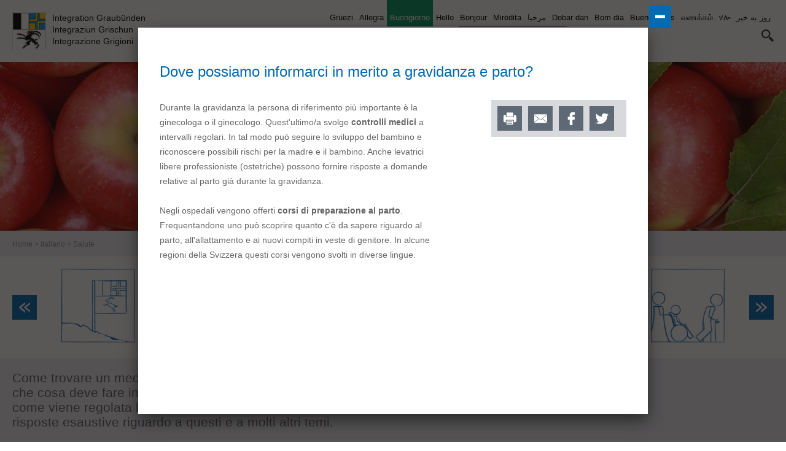

--- FILE ---
content_type: text/html; charset=utf-8
request_url: https://hallo.gr.ch/it/gesundheit/Seiten/default.aspx?overlay=%2Fit%2Fgesundheit%2Ffamilienplanung%2FSeiten%2Fgeburtsvorbereitung.aspx%3FisDlg%3D1
body_size: 25086
content:
 

<!DOCTYPE HTML>
<html id="ctl00_Head" dir="ltr" class="chrome chrome-V131 chrome-V131-0 Chrome131 Unknown Display" lang="it">
  <head id="ctl00_Head1"><meta http-equiv="X-UA-Compatible" content="IE=edge" /><meta name="viewport" content="width=device-width, initial-scale=1" /><meta charset="utf-8" /><meta name="GENERATOR" content="Microsoft SharePoint" /><meta http-equiv="Content-type" content="text/html; charset=utf-8" /><meta http-equiv="Expires" content="0" />

    <!-- ===== Favicon / Windows Tile ======================================================================================== -->
    <link rel="shortcut icon" href="/_layouts/15/GR.Hallo/images/favicon.ico" type="image/vnd.microsoft.icon" id="favicon" />
    

    <!-- ===== Page Title loaded from page or page layout ==================================================================== -->
    <title>
	Salute
</title>

    <!-- ===== SP Scripts and CSS  =========================================================================================== -->
    <style id="SPThemeHideForms" type="text/css">body {opacity:0 !important}</style><script src="https://cdn.gr.ch/hallo-gr/prod/js/main.js" type="text/javascript"></script><script type="text/javascript">// <![CDATA[ 

var g_SPOffSwitches={};
// ]]>
</script>
<script type="text/javascript" src="/_layouts/15/1031/initstrings.js?rev=BWYPIpFr4uyFva7BdRGqeg%3D%3DTAG0"></script>
<script type="text/javascript" src="/_layouts/15/init.js?rev=eqiUN2EN5Xn%2F2YyfuJQDtA%3D%3DTAG0"></script>
<script type="text/javascript" src="/_layouts/15/theming.js?rev=SuLUbbwTXcxFWOWLFUsOkw%3D%3DTAG0"></script>
<script type="text/javascript" src="/ScriptResource.axd?d=cn11LNlQd-ji05LgVOiMajCHP2RCmMcj9anYL1WDwopLyxHdYs7YqqFTB0Rn7YVvRG1TwAUFnNUyfoXcJa0N12ziyk5k9pE3N5TurmW1OkIA-BTcMRw1EpERDc_spJTGAS5NRxeflWyULQzgjDWJaKexpMxmhp2awjtAm23IVw96kLGWc3Oiw1J74lfMMQpw0&amp;t=5c0e0825"></script>
<script type="text/javascript" src="/_layouts/15/blank.js?rev=OqEYlnomw4m5X%2FMg2wSuyA%3D%3DTAG0"></script>
<script type="text/javascript" src="/ScriptResource.axd?d=MamSOBM39fAdiP-Eu6vGY1gORLjM_LQpNsauLnLnhjF6Mp8f6401Px7SkvwNWYxH14gR7oMlPUdK4S-PExxb-ziXs9Pv-MSYGqj2v2uZCfId_WWCotZZx24vBlIvelWlkAsULom9TQ7KhMaFkUHwLonHzHl4DIFRbx307F1ZITTr4iOksVzup2pG3e0FPb890&amp;t=5c0e0825"></script>
<script type="text/javascript">RegisterSod("require.js", "\u002f_layouts\u002f15\u002frequire.js?rev=bv3fWJhk0uFGpVwBxnZKNQ\u00253D\u00253DTAG0");</script>
<script type="text/javascript">RegisterSod("strings.js", "\u002f_layouts\u002f15\u002f1031\u002fstrings.js?rev=0iUUnQN5mc16eUoaw5DqIQ\u00253D\u00253DTAG0");</script>
<script type="text/javascript">RegisterSod("sp.res.resx", "\u002f_layouts\u002f15\u002f1031\u002fsp.res.js?rev=U\u00252F2Mnt3Iq\u00252FKcEUw3jEntmA\u00253D\u00253DTAG0");</script>
<script type="text/javascript">RegisterSod("sp.runtime.js", "\u002f_layouts\u002f15\u002fsp.runtime.js?rev=ieBn\u00252FPr8FuV9095CsVXFdw\u00253D\u00253DTAG0");RegisterSodDep("sp.runtime.js", "sp.res.resx");</script>
<script type="text/javascript">RegisterSod("sp.js", "\u002f_layouts\u002f15\u002fsp.js?rev=Os4G339\u00252BEf5vdNuG9dSWtw\u00253D\u00253DTAG0");RegisterSodDep("sp.js", "sp.runtime.js");RegisterSodDep("sp.js", "sp.ui.dialog.js");RegisterSodDep("sp.js", "sp.res.resx");</script>
<script type="text/javascript">RegisterSod("sp.init.js", "\u002f_layouts\u002f15\u002fsp.init.js?rev=GcX1\u00252BQkwU9iewwepsza2Kw\u00253D\u00253DTAG0");</script>
<script type="text/javascript">RegisterSod("sp.ui.dialog.js", "\u002f_layouts\u002f15\u002fsp.ui.dialog.js?rev=d7y1SiSVwqLJzuIiMAukpg\u00253D\u00253DTAG0");RegisterSodDep("sp.ui.dialog.js", "sp.init.js");RegisterSodDep("sp.ui.dialog.js", "sp.res.resx");</script>
<script type="text/javascript">RegisterSod("core.js", "\u002f_layouts\u002f15\u002fcore.js?rev=OuK8lknoOD37VvjQyOsHrw\u00253D\u00253DTAG0");RegisterSodDep("core.js", "strings.js");</script>
<script type="text/javascript">RegisterSod("menu.js", "\u002f_layouts\u002f15\u002fmenu.js?rev=WMbI5XqdDKTzX20rarEQsQ\u00253D\u00253DTAG0");</script>
<script type="text/javascript">RegisterSod("mQuery.js", "\u002f_layouts\u002f15\u002fmquery.js?rev=wdHoEUjBno2g0ULGFwFjAg\u00253D\u00253DTAG0");</script>
<script type="text/javascript">RegisterSod("callout.js", "\u002f_layouts\u002f15\u002fcallout.js?rev=yFnKkBSYasfA2rW6krdVFQ\u00253D\u00253DTAG0");RegisterSodDep("callout.js", "strings.js");RegisterSodDep("callout.js", "mQuery.js");RegisterSodDep("callout.js", "core.js");</script>
<script type="text/javascript">RegisterSod("sp.core.js", "\u002f_layouts\u002f15\u002fsp.core.js?rev=LSKJVyPWTBdDAU6EL2A6kw\u00253D\u00253DTAG0");RegisterSodDep("sp.core.js", "strings.js");RegisterSodDep("sp.core.js", "sp.init.js");RegisterSodDep("sp.core.js", "core.js");</script>
<script type="text/javascript">RegisterSod("clienttemplates.js", "\u002f_layouts\u002f15\u002fclienttemplates.js?rev=oZO8iLnMIX278DJXZp9S4A\u00253D\u00253DTAG0");</script>
<script type="text/javascript">RegisterSod("sharing.js", "\u002f_layouts\u002f15\u002fsharing.js?rev=z7dWWrP\u00252FqzzxvtLQKR08Ww\u00253D\u00253DTAG0");RegisterSodDep("sharing.js", "strings.js");RegisterSodDep("sharing.js", "mQuery.js");RegisterSodDep("sharing.js", "clienttemplates.js");RegisterSodDep("sharing.js", "core.js");</script>
<script type="text/javascript">RegisterSod("suitelinks.js", "\u002f_layouts\u002f15\u002fsuitelinks.js?rev=hNe7S\u00252B4EVV83bzPy9U\u00252BEvQ\u00253D\u00253DTAG0");RegisterSodDep("suitelinks.js", "strings.js");RegisterSodDep("suitelinks.js", "core.js");</script>
<script type="text/javascript">RegisterSod("clientrenderer.js", "\u002f_layouts\u002f15\u002fclientrenderer.js?rev=Evu1eqGPwP\u00252FeN5ZuIpaSTQ\u00253D\u00253DTAG0");</script>
<script type="text/javascript">RegisterSod("srch.resources.resx", "\u002f_layouts\u002f15\u002f1031\u002fsrch.resources.js?rev=e5Bs4PyN48823rOKkGIyNQ\u00253D\u00253DTAG0");</script>
<script type="text/javascript">RegisterSod("search.clientcontrols.js", "\u002f_layouts\u002f15\u002fsearch.clientcontrols.js?rev=xgTuNRzK\u00252B28qr6bjGThpIw\u00253D\u00253DTAG0");RegisterSodDep("search.clientcontrols.js", "sp.init.js");RegisterSodDep("search.clientcontrols.js", "clientrenderer.js");RegisterSodDep("search.clientcontrols.js", "srch.resources.resx");</script>
<script type="text/javascript">RegisterSod("sp.search.js", "\u002f_layouts\u002f15\u002fsp.search.js?rev=eMyDf7ZGV6rTjB2sDSdovA\u00253D\u00253DTAG0");RegisterSodDep("sp.search.js", "sp.init.js");RegisterSodDep("sp.search.js", "sp.runtime.js");</script>
<script type="text/javascript">RegisterSod("ajaxtoolkit.js", "\u002f_layouts\u002f15\u002fajaxtoolkit.js?rev=I3jVxnVkBqeUZ\u00252FWA\u00252BgwTLg\u00253D\u00253DTAG0");RegisterSodDep("ajaxtoolkit.js", "search.clientcontrols.js");</script>
<script type="text/javascript">RegisterSod("userprofile", "\u002f_layouts\u002f15\u002fsp.userprofiles.js?rev=J0M1pzLkfDXcJflabMvTYA\u00253D\u00253DTAG0");RegisterSodDep("userprofile", "sp.runtime.js");</script>
<script type="text/javascript">RegisterSod("followingcommon.js", "\u002f_layouts\u002f15\u002ffollowingcommon.js?rev=MgAestdI8p64n4UsP1Xeug\u00253D\u00253DTAG0");RegisterSodDep("followingcommon.js", "strings.js");RegisterSodDep("followingcommon.js", "sp.js");RegisterSodDep("followingcommon.js", "userprofile");RegisterSodDep("followingcommon.js", "core.js");RegisterSodDep("followingcommon.js", "mQuery.js");</script>
<script type="text/javascript">RegisterSod("profilebrowserscriptres.resx", "\u002f_layouts\u002f15\u002f1031\u002fprofilebrowserscriptres.js?rev=0VD3UbNaRWE8a8G97Fi\u00252BIA\u00253D\u00253DTAG0");</script>
<script type="text/javascript">RegisterSod("sp.ui.mysitecommon.js", "\u002f_layouts\u002f15\u002fsp.ui.mysitecommon.js?rev=5nRJiZWvHP3AB7VS14cjuw\u00253D\u00253DTAG0");RegisterSodDep("sp.ui.mysitecommon.js", "sp.init.js");RegisterSodDep("sp.ui.mysitecommon.js", "sp.runtime.js");RegisterSodDep("sp.ui.mysitecommon.js", "userprofile");RegisterSodDep("sp.ui.mysitecommon.js", "profilebrowserscriptres.resx");</script>
<script type="text/javascript">RegisterSod("browserScript", "\u002f_layouts\u002f15\u002fie55up.js?rev=DI\u00252FQWWhap6s759k\u00252FklnF0g\u00253D\u00253DTAG0");RegisterSodDep("browserScript", "strings.js");</script>
<script type="text/javascript">RegisterSod("inplview", "\u002f_layouts\u002f15\u002finplview.js?rev=ecdG8BqIlGbfoftF0\u00252FIAZA\u00253D\u00253DTAG0");RegisterSodDep("inplview", "strings.js");RegisterSodDep("inplview", "core.js");RegisterSodDep("inplview", "clienttemplates.js");RegisterSodDep("inplview", "sp.js");</script>
<link type="text/xml" rel="alternate" href="/it/gesundheit/_vti_bin/spsdisco.aspx" />

    <!-- ===== Additional header placeholder - overridden by asp:content on pages or page layouts  =========================== -->
    <link rel="canonical" href="https://hallo.gr.ch:443/it/gesundheit/Seiten/default.aspx?overlay=/it/gesundheit/familienplanung/Seiten/geburtsvorbereitung.aspx%3FisDlg%3D1" /><link id="ctl00_MainCSS" rel="stylesheet" type="text/css" media="all" href="https://cdn.gr.ch/hallo-gr/prod/css/main.css" />
    
    <!-- ===== Custom CSS  =================================================================================================== -->
    
    <style type="text/css">
      #s4-titlerow {
        display: block;
      }
      #SearchBox {
	      display: block !important;
      }
    </style>

    <script src="https://cdn.gr.ch/prod/js/analytics/analyticsHallo.js" type="text/javascript"></script>
    
    
    <script type="text/javascript">
      function ProcessImn() { }
      function ProcessImnMarkers() { }
    </script>
  </head>

  <body dir="ltr">
    <!-- ===== SP IDs / Prefetch SP images / SP Form  =========================================================================== -->
    
    <div id="imgPrefetch" style="display:none">
<img src="/_layouts/15/GR.Hallo/images/favicon.ico?rev=43" />
<img src="/_layouts/15/images/spcommon.png?rev=43" />
</div>

    <form method="post" action="./default.aspx?overlay=%2fit%2fgesundheit%2ffamilienplanung%2fSeiten%2fgeburtsvorbereitung.aspx%3fisDlg%3d1" onsubmit="javascript:return WebForm_OnSubmit();" id="aspnetForm">
<div class="aspNetHidden">
<input type="hidden" name="_wpcmWpid" id="_wpcmWpid" value="" />
<input type="hidden" name="wpcmVal" id="wpcmVal" value="" />
<input type="hidden" name="MSOWebPartPage_PostbackSource" id="MSOWebPartPage_PostbackSource" value="" />
<input type="hidden" name="MSOTlPn_SelectedWpId" id="MSOTlPn_SelectedWpId" value="" />
<input type="hidden" name="MSOTlPn_View" id="MSOTlPn_View" value="0" />
<input type="hidden" name="MSOTlPn_ShowSettings" id="MSOTlPn_ShowSettings" value="False" />
<input type="hidden" name="MSOGallery_SelectedLibrary" id="MSOGallery_SelectedLibrary" value="" />
<input type="hidden" name="MSOGallery_FilterString" id="MSOGallery_FilterString" value="" />
<input type="hidden" name="MSOTlPn_Button" id="MSOTlPn_Button" value="none" />
<input type="hidden" name="__EVENTTARGET" id="__EVENTTARGET" value="" />
<input type="hidden" name="__EVENTARGUMENT" id="__EVENTARGUMENT" value="" />
<input type="hidden" name="__REQUESTDIGEST" id="__REQUESTDIGEST" value="noDigest" />
<input type="hidden" name="MSOSPWebPartManager_DisplayModeName" id="MSOSPWebPartManager_DisplayModeName" value="Browse" />
<input type="hidden" name="MSOSPWebPartManager_ExitingDesignMode" id="MSOSPWebPartManager_ExitingDesignMode" value="false" />
<input type="hidden" name="MSOWebPartPage_Shared" id="MSOWebPartPage_Shared" value="" />
<input type="hidden" name="MSOLayout_LayoutChanges" id="MSOLayout_LayoutChanges" value="" />
<input type="hidden" name="MSOLayout_InDesignMode" id="MSOLayout_InDesignMode" value="" />
<input type="hidden" name="_wpSelected" id="_wpSelected" value="" />
<input type="hidden" name="_wzSelected" id="_wzSelected" value="" />
<input type="hidden" name="MSOSPWebPartManager_OldDisplayModeName" id="MSOSPWebPartManager_OldDisplayModeName" value="Browse" />
<input type="hidden" name="MSOSPWebPartManager_StartWebPartEditingName" id="MSOSPWebPartManager_StartWebPartEditingName" value="false" />
<input type="hidden" name="MSOSPWebPartManager_EndWebPartEditing" id="MSOSPWebPartManager_EndWebPartEditing" value="false" />
<input type="hidden" name="__VIEWSTATE" id="__VIEWSTATE" value="/[base64]" />
</div>

<script type="text/javascript">
//<![CDATA[
var theForm = document.forms['aspnetForm'];
if (!theForm) {
    theForm = document.aspnetForm;
}
function __doPostBack(eventTarget, eventArgument) {
    if (!theForm.onsubmit || (theForm.onsubmit() != false)) {
        theForm.__EVENTTARGET.value = eventTarget;
        theForm.__EVENTARGUMENT.value = eventArgument;
        theForm.submit();
    }
}
//]]>
</script>


<script src="/WebResource.axd?d=y4KRmsTHq-HT7ndbs8a7HPAsR68zi3v6UcTqNgBqWOv7br0Iw9e2rh4Qlxtdk9biXqIHaqTXLcmhOYyr6BYUYV19gov12OvtoM1uPI9FFe01&amp;t=638901608248157332" type="text/javascript"></script>


<script type="text/javascript">
//<![CDATA[
var MSOWebPartPageFormName = 'aspnetForm';
var supportedLanguages = [{"ID":1,"Title":"Grüezi","URL":"/de/Seiten/start.aspx","CSSClass":"de","LangURLPart":"/de","LanguageLabel":"Deutsch"},{"ID":2,"Title":"Hello","URL":"/en/Seiten/start.aspx","CSSClass":"en","LangURLPart":"/en","LanguageLabel":"English"},{"ID":3,"Title":"Mirëdita","URL":"/sq/Seiten/start.aspx","CSSClass":"sq","LangURLPart":"/sq","LanguageLabel":"Shqiptar"},{"ID":4,"Title":"مرحبا","URL":"/ar/Seiten/start.aspx","CSSClass":"ar","LangURLPart":"/ar","LanguageLabel":"العربية"},{"ID":5,"Title":"Dobar dan","URL":"/bs_hr_sr/Seiten/start.aspx","CSSClass":"bshrsr","LangURLPart":"/bs_hr_sr","LanguageLabel":"Bosanski/Hrvatski/Srpski"},{"ID":6,"Title":"Bonjour ","URL":"/fr/Seiten/start.aspx","CSSClass":"fr","LangURLPart":"/fr","LanguageLabel":"Français"},{"ID":7,"Title":"Buongiorno","URL":"/it/Seiten/start.aspx","CSSClass":"it","LangURLPart":"/it","LanguageLabel":"Italiano"},{"ID":8,"Title":"Bom dia","URL":"/pt/Seiten/start.aspx","CSSClass":"pt","LangURLPart":"/pt","LanguageLabel":"Português"},{"ID":9,"Title":"Allegra","URL":"/rm/Seiten/start.aspx","CSSClass":"rm","LangURLPart":"/rm","LanguageLabel":"Rumantsch"},{"ID":10,"Title":"Buenos días","URL":"/es/Seiten/start.aspx","CSSClass":"es","LangURLPart":"/es","LanguageLabel":"Español"},{"ID":11,"Title":"வணக்கம்","URL":"/ta/Seiten/start.aspx","CSSClass":"ta","LangURLPart":"/ta","LanguageLabel":"தமிழ்"},{"ID":12,"Title":"ሃሎ ","URL":"/ti/Seiten/start.aspx","CSSClass":"ti","LangURLPart":"/ti","LanguageLabel":"ትግርኛ"},{"ID":13,"Title":"روز به خیر","URL":"/prs/Seiten/start.aspx","CSSClass":"prs","LangURLPart":"/prs","LanguageLabel":"دری \\ فارسی"}]; var currentLngUrlPart = "/it";var g_presenceEnabled = true;
var g_wsaEnabled = false;

var g_correlationId = 'e9f9f1a1-92e6-0018-6274-9309808973b1';
var g_wsaQoSEnabled = false;
var g_wsaQoSDataPoints = [];
var g_wsaRUMEnabled = false;
var g_wsaLCID = 1031;
var g_wsaListTemplateId = 850;
var g_wsaSiteTemplateId = 'CMSPUBLISHING#0';
var _spPageContextInfo={"webServerRelativeUrl":"/it/gesundheit","webAbsoluteUrl":"https://hallo.gr.ch/it/gesundheit","viewId":"","listId":"{d337e640-fe05-423d-87a6-6178acc2515d}","listPermsMask":{"High":16,"Low":196673},"listUrl":"/it/gesundheit/Seiten","listTitle":"Seiten","listBaseTemplate":850,"viewOnlyExperienceEnabled":false,"blockDownloadsExperienceEnabled":false,"idleSessionSignOutEnabled":false,"cdnPrefix":"","siteAbsoluteUrl":"https://hallo.gr.ch","siteId":"{eb0737e0-5b15-444a-9875-d77e68285c81}","showNGSCDialogForSyncOnTS":false,"supportPoundStorePath":true,"supportPercentStorePath":true,"siteSubscriptionId":null,"CustomMarkupInCalculatedFieldDisabled":true,"AllowCustomMarkupInCalculatedField":false,"isSPO":false,"farmLabel":null,"serverRequestPath":"/it/gesundheit/Seiten/default.aspx","layoutsUrl":"_layouts/15","webId":"{64c07d43-458d-4682-9c48-1bfd0cc7245b}","webTitle":"Salute","webTemplate":"39","webTemplateConfiguration":"CMSPUBLISHING#0","webDescription":"","tenantAppVersion":"0","isAppWeb":false,"webLogoUrl":"/SiteAssets/gesundheit.png","webLanguage":1031,"currentLanguage":1031,"currentUICultureName":"de-DE","currentCultureName":"it-CH","currentCultureLCID":2064,"env":null,"nid":0,"fid":0,"serverTime":"2026-01-30T05:48:07.3403906Z","siteClientTag":"129$$16.0.10417.20037","crossDomainPhotosEnabled":false,"openInClient":false,"Has2019Era":true,"webUIVersion":15,"webPermMasks":{"High":16,"Low":196673},"pageListId":"{d337e640-fe05-423d-87a6-6178acc2515d}","pageItemId":1,"pagePermsMask":{"High":16,"Low":196673},"pagePersonalizationScope":1,"userEmail":"","userId":0,"userLoginName":null,"userDisplayName":null,"isAnonymousUser":true,"isAnonymousGuestUser":false,"isEmailAuthenticationGuestUser":false,"isExternalGuestUser":false,"systemUserKey":null,"alertsEnabled":true,"siteServerRelativeUrl":"/","allowSilverlightPrompt":"True","themeCacheToken":"/it/gesundheit::1:","themedCssFolderUrl":null,"themedImageFileNames":null,"modernThemingEnabled":true,"isSiteAdmin":false,"ExpFeatures":[480216468,1884350801,1158731092,62197791,538521105,335811073,4194306,34614301,268500996,-1946025984,28445328,-2147475455,134291456,65536,288,950272,1282,808326148,134217873,0,0,-1073217536,545285252,18350656,-467402752,6291457,-2147483644,1074794496,-1728053184,1845537108,622628,4102,0,0,0,0,0,0,0,0,0,0,0,0,0,0,0],"killSwitches":{},"InternalValidAuthorities":["hallo.gr.ch","www.hallo.gr.ch","wef.gr.ch","www.wef.gr.ch","kunstmuseum.gr.ch","www.kunstmuseum.gr.ch","raetischesmuseum.gr.ch","www.gr.ch","www2019.gr.ch","mysite.gr.ch"],"CorrelationId":"e9f9f1a1-92e6-0018-6274-9309808973b1","hasManageWebPermissions":false,"isNoScriptEnabled":false,"groupId":null,"groupHasHomepage":true,"groupHasQuickLaunchConversationsLink":false,"departmentId":null,"hubSiteId":null,"hasPendingWebTemplateExtension":false,"isHubSite":false,"isWebWelcomePage":true,"siteClassification":"","hideSyncButtonOnODB":false,"showNGSCDialogForSyncOnODB":false,"sitePagesEnabled":false,"sitePagesFeatureVersion":0,"DesignPackageId":"00000000-0000-0000-0000-000000000000","groupType":null,"groupColor":"#188387","siteColor":"#188387","headerEmphasis":0,"navigationInfo":null,"guestsEnabled":false,"MenuData":{"SignInUrl":"/it/gesundheit/_layouts/15/Authenticate.aspx?Source=%2Fit%2Fgesundheit%2FSeiten%2Fdefault%2Easpx%3Foverlay%3D%252Fit%252Fgesundheit%252Ffamilienplanung%252FSeiten%252Fgeburtsvorbereitung%252Easpx%253FisDlg%253D1"},"RecycleBinItemCount":-1,"PublishingFeatureOn":true,"PreviewFeaturesEnabled":false,"disableAppViews":false,"disableFlows":false,"serverRedirectedUrl":null,"formDigestValue":"0x973605C3B93A523737B4A3ABBDA93C56B7A93BF4C901AC570A2E734500BA8162FA8D382ADCFB18E70B52D4B402FF293D5C9120AAEC169A7097B132BB9B53FFA0,30 Jan 2026 05:48:07 -0000","maximumFileSize":10240,"formDigestTimeoutSeconds":1800,"canUserCreateMicrosoftForm":false,"canUserCreateVisioDrawing":true,"readOnlyState":null,"isTenantDevSite":false,"preferUserTimeZone":false,"userTimeZoneData":null,"userTime24":false,"userFirstDayOfWeek":null,"webTimeZoneData":null,"webTime24":false,"webFirstDayOfWeek":null,"isSelfServiceSiteCreationEnabled":null,"alternateWebAppHost":"","aadTenantId":"","aadUserId":"","aadInstanceUrl":"","msGraphEndpointUrl":"https://","allowInfectedDownload":true};_spPageContextInfo.updateFormDigestPageLoaded=new Date();_spPageContextInfo.clientServerTimeDelta=new Date(_spPageContextInfo.serverTime)-new Date();if(typeof(define)=='function'){define('SPPageContextInfo',[],function(){return _spPageContextInfo;});}var L_Menu_BaseUrl="/it/gesundheit";
var L_Menu_LCID="1031";
var L_Menu_SiteTheme="null";
document.onreadystatechange=fnRemoveAllStatus; function fnRemoveAllStatus(){removeAllStatus(true)};Flighting.ExpFeatures = [480216468,1884350801,1158731092,62197791,538521105,335811073,4194306,34614301,268500996,-1946025984,28445328,-2147475455,134291456,65536,288,950272,1282,808326148,134217873,0,0,-1073217536,545285252,18350656,-467402752,6291457,-2147483644,1074794496,-1728053184,1845537108,622628,4102,0,0,0,0,0,0,0,0,0,0,0,0,0,0,0]; (function()
{
    if(typeof(window.SP) == "undefined") window.SP = {};
    if(typeof(window.SP.YammerSwitch) == "undefined") window.SP.YammerSwitch = {};

    var ysObj = window.SP.YammerSwitch;
    ysObj.IsEnabled = false;
    ysObj.TargetYammerHostName = "www.yammer.com";
} )(); //]]>
</script>

<script src="/_layouts/15/blank.js?rev=OqEYlnomw4m5X%2FMg2wSuyA%3D%3DTAG0" type="text/javascript"></script>
<script type="text/javascript">
//<![CDATA[
window.SPThemeUtils && SPThemeUtils.RegisterCssReferences([]);
(function(){

        if (typeof(_spBodyOnLoadFunctions) === 'undefined' || _spBodyOnLoadFunctions === null) {
            return;
        }
        _spBodyOnLoadFunctions.push(function() {
            SP.SOD.executeFunc('core.js', 'FollowingDocument', function() { FollowingDocument(); });
        });
    })();(function(){

        if (typeof(_spBodyOnLoadFunctions) === 'undefined' || _spBodyOnLoadFunctions === null) {
            return;
        }
        _spBodyOnLoadFunctions.push(function() {
            SP.SOD.executeFunc('core.js', 'FollowingCallout', function() { FollowingCallout(); });
        });
    })();if (typeof(DeferWebFormInitCallback) == 'function') DeferWebFormInitCallback();function WebForm_OnSubmit() {
UpdateFormDigest('\u002fit\u002fgesundheit', 1440000);if (typeof(_spFormOnSubmitWrapper) != 'undefined') {return _spFormOnSubmitWrapper();} else {return true;};
return true;
}
//]]>
</script>

		<div class="aspNetHidden">

			<input type="hidden" name="__VIEWSTATEGENERATOR" id="__VIEWSTATEGENERATOR" value="618EFB4B" />
		</div>

      <!-- ===== SharePoint Reqs this for adding columns ===================================================== -->
      <script type="text/javascript"> var submitHook = function () { return false; }; theForm._spOldSubmit = theForm.submit; theForm.submit = function () { if (!submitHook()) { this._spOldSubmit(); } }; </script>

      <!-- ===== Web Part Manager  ============================================================================================= -->
      

      <!-- ===== ScriptManager ===================================================== -->
      <script type="text/javascript">
//<![CDATA[
Sys.WebForms.PageRequestManager._initialize('ctl00$ScriptManager', 'aspnetForm', [], [], [], 90, 'ctl00');
//]]>
</script>


      <noscript><div class='noindex'>Möglicherweise versuchen Sie, mit einem gesicherten Browser auf dem Server auf diese Website zuzugreifen. Aktivieren Sie Skripts, und laden Sie diese Seite dann erneut.</div></noscript>

      <div id="DeltaFormDigest">
	
        
          <script type="text/javascript">//<![CDATA[
        var formDigestElement = document.getElementsByName('__REQUESTDIGEST')[0];
        if (!((formDigestElement == null) || (formDigestElement.tagName.toLowerCase() != 'input') || (formDigestElement.type.toLowerCase() != 'hidden') ||
            (formDigestElement.value == null) || (formDigestElement.value.length <= 0)))
        {
            formDigestElement.value = '0x973605C3B93A523737B4A3ABBDA93C56B7A93BF4C901AC570A2E734500BA8162FA8D382ADCFB18E70B52D4B402FF293D5C9120AAEC169A7097B132BB9B53FFA0,30 Jan 2026 05:48:07 -0000';_spPageContextInfo.updateFormDigestPageLoaded = new Date();
        }
        //]]>
        </script>
        
      
</div>

      <!-- ===== Ribbon Code Starts Here ===================================================== -->
      <div>
	
        <div id="s4-ribbonrow" style="visibility: hidden; display: none" class="noindex"></div>
      
</div>
            
      <!-- ===== Ribbon Code Ends Here  ======================================================================================== -->

      

      <!-- ===== Main Scrolling Body Starts Here =============================================================================== -->
      <div id="s4-workspace">
        <div id="s4-bodyContainer">
          <!-- ===== This decides where the web part menu lives ===================================================== -->
          <div id="ctl00_DeltaPlaceHolderMain" dir="ltr">
            <!-- ===== SharePoint looks for this div ID s4-titlerow for the "Focus on Content" Button ======================== -->
            <header class="masthead ms-dialogHidden noindex">
              
              <!-- Mobile Menu -->
              <div class="mobile-navigation">
              </div>
              
              <div class="logo">
                <div class="image">
                  <a id="ctl00_VariationHomeRoot" href="/it"><img src="https://cdn.gr.ch/hallo-gr/prod/images/gr_wappen.png" alt="" /></a>
                </div>
                <div class="root-web-descriptions">
                  <ul><li lang="de">Integration Graubünden</li><li lang="rm">Integraziun Grischun</li><li lang="it">Integrazione Grigioni</li></ul>
                </div>
              </div>
              <div class="navigation">
                <div class="language nav">
                  <ul id="LanguageSelectionList"><li><a href="/de/gesundheit/Seiten/default.aspx">Deutsch</a></li><li><a href="/rm/gesundheit/Seiten/default.aspx">Rumantsch</a></li><li class="selected"><em>Italiano</em></li><li><a href="/en/gesundheit/Seiten/default.aspx">English</a></li><li><a href="/fr/gesundheit/Seiten/default.aspx">Französisch</a></li><li><a href="/sq/gesundheit/Seiten/default.aspx">Albanisch</a></li><li><a href="/ar/gesundheit/Seiten/default.aspx">Arabisch</a></li><li><a href="/bs_hr_sr/gesundheit/Seiten/default.aspx">Bosnisch/Kroatisch/Serbisch</a></li><li><a href="/pt/gesundheit/Seiten/default.aspx">Portugiesisch</a></li><li><a href="/es/gesundheit/Seiten/default.aspx">Spanisch</a></li><li><a href="/ta/gesundheit/Seiten/default.aspx">Tamilisch</a></li><li><a href="/ti/gesundheit/Seiten/default.aspx">Tigrinya</a></li><li><a href="/prs/gesundheit/Seiten/default.aspx">Dari/Farsi</a></li></ul>
                </div>
			          <div class="search">
                  <!-- ===== Search Control ==================================================================================== -->
                  <div class="ms-dialogHidden">
                    
                    <div class="ms-webpart-chrome ms-webpart-chrome-fullWidth ">
	<div WebPartID="00000000-0000-0000-0000-000000000000" HasPers="true" id="WebPartWPQ1" width="100%" class="ms-WPBody " OnlyForMePart="true" allowDelete="false" style="" ><div componentid="ctl00_SmallTopSearchField_csr" id="ctl00_SmallTopSearchField_csr"><div id="SearchBox" name="Control"><div class="ms-srch-sb ms-srch-sb-border" id="ctl00_SmallTopSearchField_csr_sboxdiv"><input type="search" value="Ricerca " maxlength="2048" title="Ricerca " id="ctl00_SmallTopSearchField_csr_sbox" autocomplete="off" autocorrect="off" onkeypress="EnsureScriptFunc('Search.ClientControls.js', 'Srch.U', function() {if (Srch.U.isEnterKey(String.fromCharCode(event.keyCode))) {$find('ctl00_SmallTopSearchField_csr').search($get('ctl00_SmallTopSearchField_csr_sbox').value);return Srch.U.cancelEvent(event);}})" onkeydown="EnsureScriptFunc('Search.ClientControls.js', 'Srch.U', function() {var ctl = $find('ctl00_SmallTopSearchField_csr');ctl.activateDefaultQuerySuggestionBehavior();})" onfocus="EnsureScriptFunc('Search.ClientControls.js', 'Srch.U', function() {var ctl = $find('ctl00_SmallTopSearchField_csr');ctl.hidePrompt();ctl.setBorder(true);})" onblur="EnsureScriptFunc('Search.ClientControls.js', 'Srch.U', function() {var ctl = $find('ctl00_SmallTopSearchField_csr'); if (ctl){ ctl.showPrompt(); ctl.setBorder(false);}})" class="ms-textSmall ms-srch-sb-prompt ms-helperText" role="combobox" aria-owns="ctl00_SmallTopSearchField_csr_AutoCompList" aria-haspopup="true" aria-autocomplete="list" aria-expanded="false" /><a title="Suchen" role="button" class="ms-srch-sb-searchLink" id="ctl00_SmallTopSearchField_csr_SearchLink" onclick="EnsureScriptFunc('Search.ClientControls.js', 'Srch.U', function() {$find('ctl00_SmallTopSearchField_csr').search($get('ctl00_SmallTopSearchField_csr_sbox').value);})" href="javascript: {}" aria-label="Suchen"><img src="/_layouts/15/images/searchresultui.png?rev=43#ThemeKey=searchresultui" class="ms-srch-sb-searchImg" id="searchImg" alt="Suchen" /></a><div class="ms-qSuggest-container ms-shadow" id="AutoCompContainer"><div id="ctl00_SmallTopSearchField_csr_AutoCompList" role="listbox" aria-label="Vorschläge"></div></div></div></div></div><noscript><div id="ctl00_SmallTopSearchField_noscript">Anscheinend ist in Ihrem Browser JavaScript nicht aktiviert. Aktivieren Sie bitte JavaScript, und versuchen Sie es erneut.</div></noscript><div id="ctl00_SmallTopSearchField">
		     
                    
	</div><div class="ms-clear"></div></div>
</div>
                    
                  </div>
                </div>
              </div>
              <div id="ctl00_TopicImageContainer" class="slider">
	<picture><source srcset="/SiteAssets/gesundheit_header_mobile.jpg" media="(max-width: 767px)"><source media="(min-width: 768px)" srcset="/SiteAssets/gesundheit_header.jpg"><img src="/SiteAssets/gesundheit_header.jpg" alt="Salute"></picture>
</div>
              <div class="breadcrumbs ms-dialogHidden">
                <!-- ===== Breadcrumbs ======================================================================================= -->              
                <span SiteMapProviders="SPSiteMapProvider,SPXmlContentMapProvider" HideInteriorRootNodes="true"><span><a title="Neu im Kanton Graubünden - Informationen für Neuzuziehende - Leben in Graubünden - Viver em Grisões - Graubünden ல் வாழ்வது - Të jetosh në Graubünden - Život u Graubünden - Life in Grisons - La vida en los Grisones - Vivre dans le canton des Grisons - ሂወት ኣብ Graubünden - Vivere nei Grigioni - Viver en il Grischun" class="breadcrumbRootNode" href="/Seiten/default.aspx">Home</a></span><span> &gt; </span><span><a title="Ciao Grigioni - Informazioni per nuovi arrivati - Benvenuti nei Grigioni - Vivere nei Grigioni - " class="breadcrumbNode" href="/it/Seiten/start.aspx">Italiano</a></span><span> &gt; </span><span class="breadcrumbCurrentNode">Salute</span></span>

                

                <div class="ms-displayInlineBlock ms-normalWrap" style="display: none;">
                  <a href="javascript:;" id="ms-pageDescriptionDiv" style="display: none;">
                    <span id="ms-pageDescriptionImage">&#160;</span>
                  </a>
                  <span class="ms-accessible" id="ms-pageDescription">
                    
                  </span>
                  <script type="text/javascript">// <![CDATA[ 


                    _spBodyOnLoadFunctionNames.push("setupPageDescriptionCallout");
                  // ]]>
</script>
                </div>
                <!-- ENDE Breadcrumbs -->
              </div>

              <!-- ===== Site Logo with link to root ======================================================================= -->
                            


            </header>

            <!-- ===== Main Content ========================================================================================== -->
            <div id="ctl00_RootPanel" class="RootPanel Display">
	
              <div id="ctl00_RootContainer" class="Seven49Master gesundheit seiten default gesundheit_seiten seiten_default gesundheit_seiten_default">
                <div class="container" id="PageContent">                           
                   
  
  <div id="ctl00_PlaceHolderMain_PageContainer" class="detailpage">
		<h1 id="ctl00_PlaceHolderMain_headingPageTitle" class="ms-core-pageTitle">
                  <!-- ===== SP Reqs DeltaPlaceHolderPageTitleInTitleArea and PlaceHolderPageTitleInTitleArea for adding Apps in Site Content =================== -->
                  <span id="DeltaPlaceHolderPageTitleInTitleArea">
                      Salute
                       
                      
                  </span>
                </h1>
    <div class="topic-sites slick-carousel-simple">
			<div class="site topicimg"><a href="/it/leben_in_gr"><img src="/SiteAssets/lebeningraubuenden_carousel.png" alt="Vivere nei Grigioni" /><p class="tooltip">Vivere nei Grigioni</p></a></div><div class="site topicimg"><a href="/it/sprache_integration"><img src="/SiteAssets/spracheundintegration_carousel.png" alt="Lingua e integrazione" /><p class="tooltip">Lingua e integrazione</p></a></div><div class="site topicimg"><a href="/it/arbeit"><img src="/SiteAssets/arbeit_carousel.png" alt="Lavoro" /><p class="tooltip">Lavoro</p></a></div><div class="site topicimg"><a href="/it/partnerschaft_familie"><img src="/SiteAssets/partnerschaftundfamilie_carousel.png" alt="Coppia e famiglia" /><p class="tooltip">Coppia e famiglia</p></a></div><div class="site topicimg"><a href="/it/kinder_jugendliche"><img src="/SiteAssets/kinderundjugendliche_carousel.png" alt="Bambini e adolescenti" /><p class="tooltip">Bambini e adolescenti</p></a></div><div class="site topicimg"><a href="/it/gesundheit"><img src="/SiteAssets/gesundheit_carousel.png" alt="Salute" /><p class="tooltip">Salute</p></a></div><div class="site topicimg"><a href="/it/soziale_sicherheit"><img src="/SiteAssets/sozialesicherheit_carousel.png" alt="Sicurezza sociale" /><p class="tooltip">Sicurezza sociale</p></a></div><div class="site topicimg"><a href="/it/finanzen"><img src="/SiteAssets/finanzen_carousel.png" alt="Finanze" /><p class="tooltip">Finanze</p></a></div><div class="site topicimg"><a href="/it/wohnen"><img src="/SiteAssets/wohnen_carousel.png" alt="Alloggio" /><p class="tooltip">Alloggio</p></a></div><div class="site topicimg"><a href="/it/staat"><img src="/SiteAssets/staat_carousel.png" alt="Stato" /><p class="tooltip">Stato</p></a></div><div class="site topicimg"><a href="/it/verkehr"><img src="/SiteAssets/verkehr_carousel.png" alt="Trasporti" /><p class="tooltip">Trasporti</p></a></div><div class="site topicimg"><a href="/it/beratung"><img src="/SiteAssets/notfaelleundberatungsangebote_carousel.png" alt="Emergenze e offerte di consulenza" /><p class="tooltip">Emergenze e offerte di consulenza</p></a></div>
		</div>
    <h1></h1>
    <div class="content">
      <div class="left">
        <div class="lead">
          Come trovare un medico di famiglia, che genere di servizi ci sono per la salute dei bambini, che cosa deve fare in caso di emergenza, dove può informarsi in merito a gravidanza e parto e come viene regolata l'assicurazione malattia in Svizzera –  in questa rubrica potrà trovare risposte esaustive riguardo a questi e a molti altri temi.
        </div>
        <div class="text">
           
        </div>
      </div>
      <div class="right">
        <div id="ctl00_PlaceHolderMain_TopRightArea" class="WebPartZone-Vertical empty">

				</div>
			
      </div>
    </div>
    <nav class="topicdetails">
      <ul class="sites">
				<li class="site topicimg pages"><div class="link-overview"><a class="overlay-dialog fancybox.ajax" data-fancybox-type="iframe" href="/it/gesundheit/gesund_leben/Seiten/gesunder_lebensstil.aspx?isdlg=1"><h2>Vivere in modo sano</h2><img src="/BilderGesundheit/gesund_leben.jpg" alt="Vivere in modo sano" /></a><span class="icon"></span><ul class="pages"><li class="page"><a class="overlay-dialog fancybox.ajax" data-fancybox-type="iframe" href="/it/gesundheit/gesund_leben/Seiten/gesunder_lebensstil.aspx?isdlg=1">Vivere in modo sano</a></li><li class="page"><a class="overlay-dialog fancybox.ajax" data-fancybox-type="iframe" href="/it/gesundheit/gesund_leben/Seiten/ernaehrung.aspx?isdlg=1">Alimentazione</a></li><li class="page"><a class="overlay-dialog fancybox.ajax" data-fancybox-type="iframe" href="/it/gesundheit/gesund_leben/Seiten/bewegung.aspx?isdlg=1">Attività fisica</a></li><li class="page"><a class="overlay-dialog fancybox.ajax" data-fancybox-type="iframe" href="/it/gesundheit/gesund_leben/Seiten/gewichtsprobleme.aspx?isdlg=1">Problemi di peso</a></li><li class="page"><a class="overlay-dialog fancybox.ajax" data-fancybox-type="iframe" href="/it/gesundheit/gesund_leben/Seiten/suchtberatung.aspx?isdlg=1">Consulenza in materia di dipendenza</a></li></ul></div></li><li class="site topicimg pages"><div class="link-overview"><a class="overlay-dialog fancybox.ajax" data-fancybox-type="iframe" href="/it/gesundheit/krank_sein/Seiten/hausarzt.aspx?isdlg=1"><h2>Essere ammalati</h2><img src="/BilderGesundheit/kranksein.jpg" alt="Essere ammalati" /></a><span class="icon"></span><ul class="pages"><li class="page"><a class="overlay-dialog fancybox.ajax" data-fancybox-type="iframe" href="/it/gesundheit/krank_sein/Seiten/hausarzt.aspx?isdlg=1">Medico di famiglia </a></li><li class="page"><a class="overlay-dialog fancybox.ajax" data-fancybox-type="iframe" href="/it/gesundheit/krank_sein/Seiten/angebote_fuer_kinder.aspx?isdlg=1">Offerte per bambini</a></li><li class="page"><a class="overlay-dialog fancybox.ajax" data-fancybox-type="iframe" href="/it/gesundheit/krank_sein/Seiten/arzt.aspx?isdlg=1">Quando devo recarmi dal medico?</a></li><li class="page"><a class="overlay-dialog fancybox.ajax" data-fancybox-type="iframe" href="/it/gesundheit/krank_sein/Seiten/spital.aspx?isdlg=1">Quando devo recarmi all'ospedale? </a></li><li class="page"><a class="overlay-dialog fancybox.ajax" data-fancybox-type="iframe" href="/it/gesundheit/krank_sein/Seiten/psychische_probleme.aspx?isdlg=1">Problemi psichici</a></li><li class="page"><a class="overlay-dialog fancybox.ajax" data-fancybox-type="iframe" href="/it/gesundheit/krank_sein/Seiten/anonyme_hilfe.aspx?isdlg=1">Aiuto anonimo</a></li></ul></div></li><li class="site topicimg no-pages"><a class="overlay-dialog fancybox.ajax" data-fancybox-type="iframe" href="/it/gesundheit/hilfe_im_alter/Seiten/default.aspx?isdlg=1"><h2>Aiuto nella terza et&#224;</h2><img src="/BilderGesundheit/hilfe_im_alter.jpg" alt="Aiuto nella terza età" /></a></li><li class="site topicimg pages"><div class="link-overview"><a class="overlay-dialog fancybox.ajax" data-fancybox-type="iframe" href="/it/gesundheit/familienplanung/Seiten/familienplanung.aspx?isdlg=1"><h2>Pianificazione familiare</h2><img src="/BilderGesundheit/familienplanung.jpg" alt="Pianificazione familiare" /></a><span class="icon"></span><ul class="pages"><li class="page"><a class="overlay-dialog fancybox.ajax" data-fancybox-type="iframe" href="/it/gesundheit/familienplanung/Seiten/familienplanung.aspx?isdlg=1">Pianificazione familiare</a></li><li class="page"><a class="overlay-dialog fancybox.ajax" data-fancybox-type="iframe" href="/it/gesundheit/familienplanung/Seiten/formale_vorbereitung.aspx?isdlg=1">Preparazione formale</a></li><li class="page"><a class="overlay-dialog fancybox.ajax" data-fancybox-type="iframe" href="/it/gesundheit/familienplanung/Seiten/geburtsvorbereitung.aspx?isdlg=1">Preparazione al parto</a></li><li class="page"><a class="overlay-dialog fancybox.ajax" data-fancybox-type="iframe" href="/it/gesundheit/familienplanung/Seiten/unterstuetzung.aspx?isdlg=1">Sostegno dopo il parto</a></li></ul></div></li><li class="site topicimg pages"><div class="link-overview"><a class="overlay-dialog fancybox.ajax" data-fancybox-type="iframe" href="/it/gesundheit/krankenversicherung/Seiten/krankenversicherung.aspx?isdlg=1"><h2>Assicurazione malattia</h2><img src="/BilderGesundheit/krankenversicherung.jpg" alt="Assicurazione malattia" /></a><span class="icon"></span><ul class="pages"><li class="page"><a class="overlay-dialog fancybox.ajax" data-fancybox-type="iframe" href="/it/gesundheit/krankenversicherung/Seiten/krankenversicherung.aspx?isdlg=1">Assicurazione malattia</a></li><li class="page"><a class="overlay-dialog fancybox.ajax" data-fancybox-type="iframe" href="/it/gesundheit/krankenversicherung/Seiten/unfallversicherung.aspx?isdlg=1">Assicurazione contro gli infortuni</a></li><li class="page"><a class="overlay-dialog fancybox.ajax" data-fancybox-type="iframe" href="/it/gesundheit/krankenversicherung/Seiten/invalidenversicherung.aspx?isdlg=1">Assicurazione per l'invalidità</a></li></ul></div></li><li class="site topicimg no-pages"><a class="overlay-dialog fancybox.ajax" data-fancybox-type="iframe" href="/it/gesundheit/sexuelle_gesundheit/Seiten/sexuelle_gesundheit.aspx?isdlg=1"><h2>Salute e diritti sessuali</h2><img src="/de/gesundheit/sexuelle_gesundheit/SiteAssets/sexuelle_gesundheit.jpg" alt="Salute e diritti sessuali" /></a></li><li class="site topicimg no-pages"><a class="overlay-dialog fancybox.ajax" data-fancybox-type="iframe" href="/it/gesundheit/notfall/Seiten/default.aspx?isdlg=1"><h2>Emergenza</h2><img src="/BilderGesundheit/notfall.jpg" alt="Emergenza" /></a></li>
			</ul>
    </nav>
  
		</div>
  
<div style='display:none' id='hidZone'><div id="ctl00_PlaceHolderMain_wpz" class="WebPartZone-Vertical empty">

				</div>
			</div>
                </div>
              </div>
            
		</div>
            <div id="ctl00_SiteMapContainer" class="SiteMap ms-dialogHidden noindex" data-label-sitemap="Mappa del sito ">
			<ul><li data-icon="/SiteAssets/lebeningraubuenden_carousel.png" data-node-webid="4f808a96-8a11-4bcb-b8bf-ffaec5d20184"><a href="/it/leben_in_gr" title="Vivere nei Grigioni">Vivere nei Grigioni</a><ul class="pages" data-node-webid="4f808a96-8a11-4bcb-b8bf-ffaec5d20184"></ul><ul><li><a href="/it/leben_in_gr/willkommen" title="Benvenuti nei Grigioni">Benvenuti nei Grigioni</a><ul class="pages" data-node-webid="67ff9ffd-e205-44c1-b823-e49f0734a319"></ul></li><li><a href="/it/leben_in_gr/ueberblick" title="Panoramica dei Grigioni">Panoramica dei Grigioni</a><ul class="pages" data-node-webid="6c552eea-ec51-413f-ae98-1e6a9496ae71"></ul></li><li><a href="/it/leben_in_gr/bewilligung" title="Permesso di dimora e ricongiungimento familiare">Permesso di dimora e ricongiungimento familiare</a><ul class="pages" data-node-webid="f521952b-515a-49ae-bd62-48fd0333f2fb"></ul></li><li><a href="/it/leben_in_gr/soziales_leben" title="Vita sociale e culturale">Vita sociale e culturale</a><ul class="pages" data-node-webid="d9f799d8-f9d6-47cb-8f48-54513583c34b"></ul></li><li><a href="/it/leben_in_gr/vereine" title="Associazioni">Associazioni</a><ul class="pages" data-node-webid="32395eba-d441-4435-ae93-90346b38ebb6"></ul></li><li><a href="/it/leben_in_gr/bibliotheken" title="Biblioteche">Biblioteche</a><ul class="pages" data-node-webid="cddbb997-31e9-4842-9eea-f6b5e9b571be"></ul></li><li><a href="/it/leben_in_gr/seniorinnen" title="Anziani">Anziani</a><ul class="pages" data-node-webid="c4190e2a-0056-4b17-8838-fe1fa96a1d35"></ul></li><li><a href="/it/leben_in_gr/feiertage" title="Giorni festivi nei Grigioni">Giorni festivi nei Grigioni</a><ul class="pages" data-node-webid="66e00e9a-800d-47b1-95f0-be53a7cc885e"></ul></li><li><a href="/it/leben_in_gr/freiwilligenarbeit" title="Volontariato">Volontariato</a><ul class="pages" data-node-webid="f8f6de49-4405-4b8d-ab91-063feef6ee68"></ul></li><li><a href="/it/leben_in_gr/rechtsauskunft" title="Informazioni giuridiche">Informazioni giuridiche</a><ul class="pages" data-node-webid="d06b5a34-a3e8-411a-9944-3c7f639f15e8"></ul></li></ul></li><li data-icon="/SiteAssets/spracheundintegration_carousel.png" data-node-webid="4d3c9007-6d64-46c2-9437-64c9a9427497"><a href="/it/sprache_integration" title="Lingua e integrazione">Lingua e integrazione</a><ul class="pages" data-node-webid="4d3c9007-6d64-46c2-9437-64c9a9427497"></ul><ul><li><a href="/it/sprache_integration/integration" title="Integrazione">Integrazione</a><ul class="pages" data-node-webid="7f1a08b9-c743-4888-8cd0-910c40bb1dcb"></ul></li><li><a href="/it/sprache_integration/infoint" title="Centro d&#39;informazione Integrazione Grigioni">Centro d&#39;informazione Integrazione Grigioni</a><ul class="pages" data-node-webid="df55bae1-79b2-4a8e-bd3d-66f78a79f190"></ul></li><li><a href="/it/sprache_integration/sprache" title="Imparare la lingua">Imparare la lingua</a><ul class="pages" data-node-webid="aef0294c-3d29-4ad5-b15f-a047872c5dfb"></ul></li><li><a href="/it/sprache_integration/integrationsangebote" title="Offerte di integrazione">Offerte di integrazione</a><ul class="pages" data-node-webid="27a46554-1560-4e55-a256-44d9a91dab70"></ul></li><li><a href="/it/sprache_integration/fide" title="Sistema di apprendimento delle lingue fide">Sistema di apprendimento delle lingue fide</a><ul class="pages" data-node-webid="10fc7af2-c237-4300-a099-faa0051a501b"></ul></li><li><a href="/it/sprache_integration/nachweise" title="Attestazioni delle competenze linguistiche">Attestazioni delle competenze linguistiche</a><ul class="pages" data-node-webid="553d663c-0cd2-45f4-96d9-d38cc3137cc5"></ul></li><li><a href="/it/sprache_integration/vereinbarungen" title="Accordi d&#39;integrazione">Accordi d&#39;integrazione</a><ul class="pages" data-node-webid="410c774a-c678-4f84-9bb2-68bf4939bd62"></ul></li><li><a href="/it/sprache_integration/diskriminierung" title="Discriminazione">Discriminazione</a><ul class="pages" data-node-webid="4d8d29d0-e865-4767-8ff4-4da5da152903"></ul></li></ul></li><li data-icon="/SiteAssets/arbeit_carousel.png" data-node-webid="49eba0f8-b80d-40e4-97e4-1996ec9d296e"><a href="/it/arbeit" title="Lavoro">Lavoro</a><ul class="pages" data-node-webid="49eba0f8-b80d-40e4-97e4-1996ec9d296e"></ul><ul><li><a href="/it/arbeit/arbeitsbewilligung" title="Permesso di lavoro">Permesso di lavoro</a><ul class="pages" data-node-webid="552c8756-c5b1-4470-bf33-2db0294e3865"></ul></li><li><a href="/it/arbeit/stellensuche" title="Posti vacanti">Posti vacanti</a><ul class="pages" data-node-webid="b9b46749-4d84-41ca-aabe-b916a6f6c958"></ul></li><li><a href="/it/arbeit/arbeitsrecht" title="Diritto del lavoro">Diritto del lavoro</a><ul class="pages" data-node-webid="c0a6a763-0526-4d83-a3d5-f183da0f5280"></ul></li><li><a href="/it/arbeit/ferienanspruch" title="Diritto a vacanze">Diritto a vacanze</a><ul class="pages" data-node-webid="1a6f9dd7-007c-47a0-9d18-d4578a9470e3"></ul></li><li><a href="/it/arbeit/lohn" title="Salario">Salario</a><ul class="pages" data-node-webid="6e90fbbc-aa6c-4b32-995f-df91a4ce1eff"></ul></li><li><a href="/it/arbeit/unfaire_behandlung" title="Trattamento scorretto">Trattamento scorretto</a><ul class="pages" data-node-webid="8109f740-dca8-4a72-b687-ee3c7895461e"></ul></li><li><a href="/it/arbeit/arbeitslosigkeit" title="Disoccupazione">Disoccupazione</a><ul class="pages" data-node-webid="d2f72fcb-991d-42b0-847d-64021e043218"></ul></li><li><a href="/it/arbeit/schwarzarbeit" title="Lavoro nero">Lavoro nero</a><ul class="pages" data-node-webid="565fb89c-6e13-42de-b868-250c49e2ce34"></ul></li><li><a href="/it/arbeit/ausbildung" title="Perfezionamento professionale">Perfezionamento professionale</a><ul class="pages" data-node-webid="bb7b1526-0064-447e-a625-92ef7d7dc457"></ul></li><li><a href="/it/arbeit/diplome" title="Diplomi esteri">Diplomi esteri</a><ul class="pages" data-node-webid="868f5244-e4ce-4c13-8daa-c0f8357f5bbb"></ul></li><li><a href="/it/arbeit/berufsabschluss" title="Apprendistato per adulti">Apprendistato per adulti</a><ul class="pages" data-node-webid="6824127a-5344-4e91-8614-269609cd7cb2"></ul></li><li><a href="/it/arbeit/vertrag" title="Contratto di lavoro">Contratto di lavoro</a><ul class="pages" data-node-webid="b1467bd8-1ac1-4b26-92c9-0d0325a2e80c"></ul></li></ul></li><li data-icon="/SiteAssets/partnerschaftundfamilie_carousel.png" data-node-webid="ce4f215c-c0d5-4057-9d70-3dc8bc377faf"><a href="/it/partnerschaft_familie" title="Coppia e famiglia">Coppia e famiglia</a><ul class="pages" data-node-webid="ce4f215c-c0d5-4057-9d70-3dc8bc377faf"></ul><ul><li><a href="/it/partnerschaft_familie/partnerschaft" title="Coppia">Coppia</a><ul class="pages" data-node-webid="4aa373d3-772e-4c81-9493-615845dc2bde"></ul></li><li><a href="/it/partnerschaft_familie/binational" title="Coppie e famiglie binazionali">Coppie e famiglie binazionali</a><ul class="pages" data-node-webid="5e581d54-c2cf-4fda-ae25-33261e465df4"></ul></li><li><a href="/it/partnerschaft_familie/heirat" title="Matrimonio">Matrimonio</a><ul class="pages" data-node-webid="64314e51-2b90-4c79-999d-c801126fd2d8"></ul></li><li><a href="/it/partnerschaft_familie/familiennachzug" title="Ricongiungimento familiare">Ricongiungimento familiare</a><ul class="pages" data-node-webid="ec46a5ef-aed0-44ca-880b-dbc4ab8b5347"></ul></li><li><a href="/it/partnerschaft_familie/elternpflichten" title="Diritti e doveri dei genitori">Diritti e doveri dei genitori</a><ul class="pages" data-node-webid="74bbcaaa-3639-4fbe-bfc8-2d1242c9241c"></ul></li><li><a href="/it/partnerschaft_familie/elterliche_sorge" title="Autorità parentale">Autorit&#224; parentale</a><ul class="pages" data-node-webid="962ea4b0-45ce-4908-9d8b-82c658227194"></ul></li><li><a href="/it/partnerschaft_familie/konflikte" title="Conflitti">Conflitti</a><ul class="pages" data-node-webid="742df398-2e2c-4725-b1b8-dad3f6163131"></ul></li><li><a href="/it/partnerschaft_familie/gewalt" title="Violenza domestica">Violenza domestica</a><ul class="pages" data-node-webid="c43dbfe3-35d2-4a6d-a442-803876c0415a"></ul></li></ul></li><li data-icon="/SiteAssets/kinderundjugendliche_carousel.png" data-node-webid="7b3b351a-0e5a-40b5-8cc1-943f48e775f2"><a href="/it/kinder_jugendliche" title="Bambini e adolescenti">Bambini e adolescenti</a><ul class="pages" data-node-webid="7b3b351a-0e5a-40b5-8cc1-943f48e775f2"></ul><ul><li><a href="/it/kinder_jugendliche/kleinkinder" title="Bambini piccoli">Bambini piccoli</a><ul class="pages" data-node-webid="3bdc5b67-4c99-4457-9db5-6eb9982bf172"></ul></li><li><a href="/it/kinder_jugendliche/erziehung" title="Educazione">Educazione</a><ul class="pages" data-node-webid="9b321714-692d-4364-9752-51c2fe58b1c6"></ul></li><li><a href="/it/kinder_jugendliche/kulturen" title="Culture diverse">Culture diverse</a><ul class="pages" data-node-webid="5c3b63b4-b5dd-4c3c-b7b3-3a6fbf030f6d"></ul></li><li><a href="/it/kinder_jugendliche/beratung" title="Consulenza">Consulenza</a><ul class="pages" data-node-webid="2c4772aa-de69-42d3-b61a-31511a0f1cbc"></ul></li><li><a href="/it/kinder_jugendliche/freizeit" title="Tempo libero">Tempo libero</a><ul class="pages" data-node-webid="f9f998f6-26cb-462f-840d-47da276181cb"></ul></li><li><a href="/it/kinder_jugendliche/schule" title="Scuola">Scuola</a><ul class="pages" data-node-webid="a2405c4c-2bb4-4583-a5a6-03225dd2329b"></ul></li><li><a href="/it/kinder_jugendliche/betreuung_schulkinder" title="Assistenza a scolari">Assistenza a scolari</a><ul class="pages" data-node-webid="3fd4e823-9e68-4515-ad0b-d40571653701"></ul></li><li><a href="/it/kinder_jugendliche/unterstuetzung_schulkinder" title="Sostegno ad allievi">Sostegno ad allievi</a><ul class="pages" data-node-webid="60e1a0b0-72c2-48b3-9048-54dc02f10a5c"></ul></li><li><a href="/it/kinder_jugendliche/berufswahl" title="Scelta professionale">Scelta professionale</a><ul class="pages" data-node-webid="7b8d41a7-0d90-4314-b3bb-2f311a061c92"></ul></li><li><a href="/it/kinder_jugendliche/brueckenangebote" title="Formazioni transitorie">Formazioni transitorie</a><ul class="pages" data-node-webid="32993f0b-b3ca-485c-9c24-ad4b6101c013"></ul></li><li><a href="/it/kinder_jugendliche/mittelschule" title="Scuola media">Scuola media</a><ul class="pages" data-node-webid="3266eee0-2d21-44ea-bf92-875e33564ae0"></ul></li></ul></li><li data-icon="/SiteAssets/gesundheit_carousel.png" data-node-webid="64c07d43-458d-4682-9c48-1bfd0cc7245b"><a href="/it/gesundheit" title="Salute">Salute</a><ul class="pages" data-node-webid="64c07d43-458d-4682-9c48-1bfd0cc7245b"></ul><ul><li><a href="/it/gesundheit/gesund_leben" title="Vivere in modo sano">Vivere in modo sano</a><ul class="pages" data-node-webid="2f0bb25f-86c6-4474-b937-4f7b287fa613"></ul></li><li><a href="/it/gesundheit/krank_sein" title="Essere ammalati">Essere ammalati</a><ul class="pages" data-node-webid="a7be9539-935b-473d-9dfd-398786bdd31a"></ul></li><li><a href="/it/gesundheit/hilfe_im_alter" title="Aiuto nella terza età">Aiuto nella terza et&#224;</a><ul class="pages" data-node-webid="88d6a222-693c-4f3b-a152-cb130b599da0"></ul></li><li><a href="/it/gesundheit/familienplanung" title="Pianificazione familiare">Pianificazione familiare</a><ul class="pages" data-node-webid="dd6801a5-49f2-430d-ad25-c45f502f9255"></ul></li><li><a href="/it/gesundheit/krankenversicherung" title="Assicurazione malattia">Assicurazione malattia</a><ul class="pages" data-node-webid="e4963bb0-81b1-4143-9710-a37c9175020a"></ul></li><li><a href="/it/gesundheit/sexuelle_gesundheit" title="Salute e diritti sessuali">Salute e diritti sessuali</a><ul class="pages" data-node-webid="a8be2ba9-7eb9-4bd3-ad26-9175f2f5321b"></ul></li><li><a href="/it/gesundheit/notfall" title="Emergenza">Emergenza</a><ul class="pages" data-node-webid="2cb43a54-b46c-4554-8458-4541ae947c04"></ul></li></ul></li><li data-icon="/SiteAssets/sozialesicherheit_carousel.png" data-node-webid="95dd5ad1-04b8-4dcf-9d45-910bd5770759"><a href="/it/soziale_sicherheit" title="Sicurezza sociale">Sicurezza sociale</a><ul class="pages" data-node-webid="95dd5ad1-04b8-4dcf-9d45-910bd5770759"></ul><ul><li><a href="/it/soziale_sicherheit/sozialversicherungsssystem" title="Sistema delle assicurazioni sociali">Sistema delle assicurazioni sociali</a><ul class="pages" data-node-webid="3d6c7111-ce38-4b30-b20f-f7ad0112ab12"></ul></li><li><a href="/it/soziale_sicherheit/ahv" title="Assicurazione per la vecchiaia e per i superstiti (AVS)">Assicurazione per la vecchiaia e per i superstiti (AVS)</a><ul class="pages" data-node-webid="b9c5dc7d-d385-42fa-8b9c-0a7de770016b"></ul></li><li><a href="/it/soziale_sicherheit/iv" title="Assicurazione per l&#39;invalidità">Assicurazione per l&#39;invalidit&#224;</a><ul class="pages" data-node-webid="c7bdcb4a-0369-4914-857f-1c224dd4f9db"></ul></li><li><a href="/it/soziale_sicherheit/uv" title="Assicurazione contro gli infortuni">Assicurazione contro gli infortuni</a><ul class="pages" data-node-webid="8c0edd35-54ce-44d3-b9ab-76f59d698f0a"></ul></li><li><a href="/it/soziale_sicherheit/alv" title="Assicurazione contro la disoccupazione">Assicurazione contro la disoccupazione</a><ul class="pages" data-node-webid="a3763d8f-08ac-4704-93b1-e8aa4651106a"></ul></li><li><a href="/it/soziale_sicherheit/krankenversicherung" title="Assicurazione malattia">Assicurazione malattia</a><ul class="pages" data-node-webid="4a6aff9c-a0c7-43d6-8c51-5aca1a2e1f77"></ul></li><li><a href="/it/soziale_sicherheit/bv" title="Previdenza professionale">Previdenza professionale</a><ul class="pages" data-node-webid="d109eb02-aa08-4e88-933f-3cdc0194da05"></ul></li><li><a href="/it/soziale_sicherheit/private_vorsorge" title="Previdenza privata">Previdenza privata</a><ul class="pages" data-node-webid="13544b7d-0001-462d-babb-fb7704f50d2d"></ul></li><li><a href="/it/soziale_sicherheit/mutterschaft" title="Assicurazione maternità">Assicurazione maternit&#224;</a><ul class="pages" data-node-webid="be802dc9-b8a6-4aa2-bf74-72bd473e74bc"></ul></li><li><a href="/it/soziale_sicherheit/familienzulagen" title="Assegni familiari">Assegni familiari</a><ul class="pages" data-node-webid="9f80410f-d41e-444c-8b67-b88bf2c8f044"></ul></li><li><a href="/it/soziale_sicherheit/sozialberatung" title="Sicurezza sociale">Sicurezza sociale</a><ul class="pages" data-node-webid="d7ad8b94-5c28-4fa3-af3b-647dea8f5f26"></ul></li></ul></li><li data-icon="/SiteAssets/finanzen_carousel.png" data-node-webid="b287cf52-a383-4be9-b5aa-6a8a8dab7039"><a href="/it/finanzen" title="Finanze">Finanze</a><ul class="pages" data-node-webid="b287cf52-a383-4be9-b5aa-6a8a8dab7039"></ul><ul><li><a href="/it/finanzen/konto" title="Conto bancario e postale">Conto bancario e postale</a><ul class="pages" data-node-webid="7074c65c-3787-43e1-be6a-9baaacebc7d7"></ul></li><li><a href="/it/finanzen/rechnungen" title="Pagare le fatture">Pagare le fatture</a><ul class="pages" data-node-webid="9131e7a4-070b-4b97-ad9b-ceba75fc5056"></ul></li><li><a href="/it/finanzen/budget" title="Budget dell&#39;economia domestica">Budget dell&#39;economia domestica</a><ul class="pages" data-node-webid="b0c970d5-53c8-4f92-88aa-c15b96ab62da"></ul></li><li><a href="/it/finanzen/schulden" title="Debiti">Debiti</a><ul class="pages" data-node-webid="b4df6b82-bdec-4f22-adb2-bfff040e2a8d"></ul></li><li><a href="/it/finanzen/kleinkredite" title="Piccoli crediti">Piccoli crediti</a><ul class="pages" data-node-webid="6abcf01a-bdd6-4608-bafd-d7aebfac2ea8"></ul></li><li><a href="/it/finanzen/steuern" title="Imposte">Imposte</a><ul class="pages" data-node-webid="ab821270-7c65-4514-bbfa-b2d17f4007b0"></ul></li><li><a href="/it/finanzen/quellensteuern" title="Imposta alla fonte">Imposta alla fonte</a><ul class="pages" data-node-webid="560ea41c-171c-4d26-9afd-8cf678231569"></ul></li></ul></li><li data-icon="/SiteAssets/wohnen_carousel.png" data-node-webid="69285687-7691-4b68-8b04-6d4879abace8"><a href="/it/wohnen" title="Alloggio">Alloggio</a><ul class="pages" data-node-webid="69285687-7691-4b68-8b04-6d4879abace8"></ul><ul><li><a href="/it/wohnen/wohnung_finden" title="Trovare un alloggio">Trovare un alloggio</a><ul class="pages" data-node-webid="da0e107e-02ff-401a-b758-086355b3c6d3"></ul></li><li><a href="/it/wohnen/mietvertrag" title="Contratto di locazione">Contratto di locazione</a><ul class="pages" data-node-webid="9a46a62d-d6bb-4a78-9c60-89ae9735b3f0"></ul></li><li><a href="/it/wohnen/mietkosten" title="Spese di locazione">Spese di locazione</a><ul class="pages" data-node-webid="fd045ffc-185b-4259-abbe-44c6998426ef"></ul></li><li><a href="/it/wohnen/umzug" title="Trasloco">Trasloco</a><ul class="pages" data-node-webid="59b03918-da1c-4d28-a8d2-4399d6bacef9"></ul></li><li><a href="/it/wohnen/an_abmelden" title="Annuncio di arrivo e partenza">Annuncio di arrivo e partenza</a><ul class="pages" data-node-webid="73b43ea3-b219-4845-9df2-c570bb3da991"></ul></li><li><a href="/it/wohnen/privathaftpflicht" title="Assicurazione di responsabilità civile">Assicurazione di responsabilit&#224; civile</a><ul class="pages" data-node-webid="c08fe9b1-fdea-4f29-8463-1f3c67bfd205"></ul></li><li><a href="/it/wohnen/hausordnung" title="Regolamento interno del condominio">Regolamento interno del condominio</a><ul class="pages" data-node-webid="c3203654-b261-4fac-92ad-4b40aefd8b44"></ul></li><li><a href="/it/wohnen/beratung" title="Consulenza">Consulenza</a><ul class="pages" data-node-webid="da7a4234-fb24-4b23-a7ab-7b79c931ac8c"></ul></li><li><a href="/it/wohnen/abfall" title="Rifiuti">Rifiuti</a><ul class="pages" data-node-webid="517746c9-50ce-43f1-abc6-ca76fd5f86ea"></ul></li></ul></li><li data-icon="/SiteAssets/staat_carousel.png" data-node-webid="211cbf8f-7931-4c0a-b3d3-153f4161812e"><a href="/it/staat" title="Stato">Stato</a><ul class="pages" data-node-webid="211cbf8f-7931-4c0a-b3d3-153f4161812e"></ul><ul><li><a href="/it/staat/schweiz" title="Svizzera">Svizzera</a><ul class="pages" data-node-webid="9dc759d4-6a1b-42b5-b13c-2c1ff0541577"></ul></li><li><a href="/it/staat/politik" title="Politica">Politica</a><ul class="pages" data-node-webid="8d6551c2-a887-4741-bc97-ab4d4d8ae53f"></ul></li><li><a href="/it/staat/einbuergerung" title="Naturalizzazione">Naturalizzazione</a><ul class="pages" data-node-webid="4f66ca2e-5e72-4f1b-93ed-b43fa972959e"></ul></li></ul></li><li data-icon="/SiteAssets/verkehr_carousel.png" data-node-webid="e356d9b6-14ef-46cb-a251-a3e1b13a01ba"><a href="/it/verkehr" title="Trasporti">Trasporti</a><ul class="pages" data-node-webid="e356d9b6-14ef-46cb-a251-a3e1b13a01ba"></ul><ul><li><a href="/it/verkehr/auslaendischer_ausweis" title="Licenza di condurre straniera">Licenza di condurre straniera</a><ul class="pages" data-node-webid="ab48ddac-66a7-4a34-b59d-c8bb7de668d1"></ul></li><li><a href="/it/verkehr/ch_ausweis" title="Licenza di condurre svizzera">Licenza di condurre svizzera</a><ul class="pages" data-node-webid="5bbe8ded-a7cc-4275-963e-55ae9e048118"></ul></li><li><a href="/it/verkehr/fahrpruefung" title="Esame di guida">Esame di guida</a><ul class="pages" data-node-webid="3e765459-f0e0-48cb-82d8-a85033e03949"></ul></li><li><a href="/it/verkehr/automiete" title="Noleggio di un&#39;automobile">Noleggio di un&#39;automobile</a><ul class="pages" data-node-webid="ffd06096-1bc8-4651-8cf0-15b18df4107d"></ul></li><li><a href="/it/verkehr/oeffentlicher_verkehr" title="Trasporti pubblici">Trasporti pubblici</a><ul class="pages" data-node-webid="0639fed7-6aa3-43b1-bdaf-e347f95e03da"></ul></li><li><a href="/it/verkehr/fahrradfahren" title="Muoversi in bicicletta">Muoversi in bicicletta</a><ul class="pages" data-node-webid="0616d6e7-3f9f-4add-9650-e1abda93be54"></ul></li></ul></li><li data-icon="/SiteAssets/notfaelleundberatungsangebote_carousel.png" data-node-webid="7bac4d09-ec01-4e9f-a298-4ea1492c941c"><a href="/it/beratung" title="Emergenze e offerte di consulenza">Emergenze e offerte di consulenza</a><ul class="pages" data-node-webid="7bac4d09-ec01-4e9f-a298-4ea1492c941c"></ul><ul><li><a href="/it/beratung/notfall" title="Emergenza">Emergenza</a><ul class="pages" data-node-webid="12beffb2-135d-4a31-845e-b28a7ad704ff"></ul></li><li><a href="/it/beratung/kindernotfall" title="Emergenze con bambini">Emergenze con bambini</a><ul class="pages" data-node-webid="11ebf10d-7d5f-4960-883d-0675112e548f"></ul></li><li><a href="/it/beratung/beratung" title="Offerte di consulenza">Offerte di consulenza</a><ul class="pages" data-node-webid="29acbb35-26aa-497c-baaf-87eec2ca3d83"></ul></li><li><a href="/it/beratung/rechtsauskunft" title="Informazioni giuridiche">Informazioni giuridiche</a><ul class="pages" data-node-webid="9a52278d-0e47-4955-953b-aa542a1fce00"></ul></li></ul></li></ul>
		</div>
            
            <div class="footer ms-dialogHidden noindex">
			        <div class="utilities nav">
                <ul>
                  <li id="ctl00_FooterCopyright" class="copyright">© 2026 Kanton Graubünden</li>
                  <li id="ctl00_FooterLegals" class="legals"><a href="https://hallo.gr.ch/it/Seiten/Impressum.aspx">Impressum</a></li>
                  
                  
                  </ul>
                </div>
                <div class="social-media nav">
                  <ul id="SocialSharings" class="social-sharing-icons">
                    <li class="social-icon-facebook">
                      <a href="#" data-target="facebook">Facebook</a>
                    </li>                    
                    <li class="social-icon-twitter">
                      <a href="#" data-target="Twitter">Twitter</a>
                    </li>
                    <li class="social-icon-mail">
                      <a href="#" data-target="Mail">Mail</a>
                    </li>
                    <li class="social-icon-whatsapp">
                      <a href="#" data-target="WhatsApp" data-action="share/whatsapp/share">WhatsApp</a>
                    </li>
                  </ul>
                </div>
		        </div>
            
          </div>
        </div>
      </div>
      <!-- ===== Main Scrolling Body Ends Here ================================================================================= -->

      <!-- ===== SP Reqs PlaceHolderLeftNavBar for adding Apps in Site Content =================== -->
      
        
        
        
        
        
        
      

      <!-- ===== Hidden Placeholders =========================================================================================== -->
      
      
      
      
      
      
      
      
      
      
      
      
      
      
      
      
      
      

    
		
<script type="text/javascript">
//<![CDATA[
var _spFormDigestRefreshInterval = 1440000;window.SPThemeUtils && SPThemeUtils.ApplyCurrentTheme(true); IsSPSocialSwitchEnabled = function() { return true; };var _fV4UI = true;
function _RegisterWebPartPageCUI()
{
    var initInfo = {editable: false,isEditMode: false,allowWebPartAdder: false,listId: "{d337e640-fe05-423d-87a6-6178acc2515d}",itemId: 1,recycleBinEnabled: true,enableMinorVersioning: true,enableModeration: false,forceCheckout: true,rootFolderUrl: "\u002fit\u002fgesundheit\u002fSeiten",itemPermissions:{High:16,Low:196673}};
    SP.Ribbon.WebPartComponent.registerWithPageManager(initInfo);
    var wpcomp = SP.Ribbon.WebPartComponent.get_instance();
    var hid;
    hid = document.getElementById("_wpSelected");
    if (hid != null)
    {
        var wpid = hid.value;
        if (wpid.length > 0)
        {
            var zc = document.getElementById(wpid);
            if (zc != null)
                wpcomp.selectWebPart(zc, false);
        }
    }
    hid = document.getElementById("_wzSelected");
    if (hid != null)
    {
        var wzid = hid.value;
        if (wzid.length > 0)
        {
            wpcomp.selectWebPartZone(null, wzid);
        }
    }
};
function __RegisterWebPartPageCUI() {
ExecuteOrDelayUntilScriptLoaded(_RegisterWebPartPageCUI, "sp.ribbon.js");}
_spBodyOnLoadFunctionNames.push("__RegisterWebPartPageCUI");var __wpmExportWarning='This Web Part Page has been personalized. As a result, one or more Web Part properties may contain confidential information. Make sure the properties contain information that is safe for others to read. After exporting this Web Part, view properties in the Web Part description file (.WebPart) by using a text editor such as Microsoft Notepad.';var __wpmCloseProviderWarning='You are about to close this Web Part.  It is currently providing data to other Web Parts, and these connections will be deleted if this Web Part is closed.  To close this Web Part, click OK.  To keep this Web Part, click Cancel.';var __wpmDeleteWarning='You are about to permanently delete this Web Part.  Are you sure you want to do this?  To delete this Web Part, click OK.  To keep this Web Part, click Cancel.';g_spPreFetchKeys.push('sp.core.js');
            ExecuteOrDelayUntilScriptLoaded(
                function() 
                {                    
                    Srch.ScriptApplicationManager.get_current().states = {"webUILanguageName":"it-CH","webDefaultLanguageName":"de-DE","QueryDateTimeCulture":2064,"timeZoneOffsetInHours":1,"contextUrl":"https://hallo.gr.ch/it/gesundheit","contextTitle":"Salute","supportedLanguages":[{"id":1025,"label":"Arabisch"},{"id":1093,"label":"Bangla"},{"id":1026,"label":"Bulgarisch"},{"id":1027,"label":"Katalanisch"},{"id":2052,"label":"Chinesisch (vereinfacht)"},{"id":1028,"label":"Chinesisch (traditionell)"},{"id":1050,"label":"Kroatisch"},{"id":1029,"label":"Tschechisch"},{"id":1030,"label":"Dänisch"},{"id":1043,"label":"Niederländisch"},{"id":1033,"label":"Englisch"},{"id":1035,"label":"Finnisch"},{"id":1036,"label":"Französisch"},{"id":1031,"label":"Deutsch"},{"id":1032,"label":"Griechisch"},{"id":1095,"label":"Gujarati"},{"id":1037,"label":"Hebräisch"},{"id":1081,"label":"Hindi"},{"id":1038,"label":"Ungarisch"},{"id":1039,"label":"Isländisch"},{"id":1057,"label":"Indonesisch"},{"id":1040,"label":"Italienisch"},{"id":1041,"label":"Japanisch"},{"id":1099,"label":"Kannada"},{"id":1042,"label":"Koreanisch"},{"id":1062,"label":"Lettisch"},{"id":1063,"label":"Litauisch"},{"id":1086,"label":"Malaiisch"},{"id":1100,"label":"Malayalam"},{"id":1102,"label":"Marathi"},{"id":1044,"label":"Norwegisch"},{"id":1045,"label":"Polnisch"},{"id":1046,"label":"Portugiesisch (Brasilien)"},{"id":2070,"label":"Portugiesisch (Portugal)"},{"id":1094,"label":"Punjabi"},{"id":1048,"label":"Rumänisch"},{"id":1049,"label":"Russisch"},{"id":3098,"label":"Serbisch (Kyrillisch)"},{"id":2074,"label":"Serbisch (Lateinisch)"},{"id":1051,"label":"Slowakisch"},{"id":1060,"label":"Slowenisch"},{"id":3082,"label":"Spanisch (Spanien)"},{"id":2058,"label":"Spanisch (Mexiko)"},{"id":1053,"label":"Schwedisch"},{"id":1097,"label":"Tamil"},{"id":1098,"label":"Telugu"},{"id":1054,"label":"Thai"},{"id":1055,"label":"Türkisch"},{"id":1058,"label":"Ukrainisch"},{"id":1056,"label":"Urdu"},{"id":1066,"label":"Vietnamesisch"}],"navigationNodes":[{"id":0,"name":"Diese Website","url":"~site/_layouts/15/osssearchresults.aspx?u={contexturl}","promptString":"diese website durchsuchen"}],"webUILanguageDirectory":"it-IT","showAdminDetails":false,"defaultPagesListName":"Seiten","isSPFSKU":false,"defaultQueryProperties":{"culture":2064,"uiLanguage":2064,"summaryLength":180,"desiredSnippetLength":90,"enableStemming":true,"enablePhonetic":false,"enableNicknames":false,"trimDuplicates":true,"bypassResultTypes":false,"enableInterleaving":true,"enableQueryRules":true,"processBestBets":true,"enableOrderingHitHighlightedProperty":false,"hitHighlightedMultivaluePropertyLimit":-1,"processPersonalFavorites":true}};
                    Srch.U.trace(null, 'SerializeToClient', 'ScriptApplicationManager state initialized.');
                }, 'Search.ClientControls.js');var g_clientIdDeltaPlaceHolderMain = "ctl00_DeltaPlaceHolderMain";

                    ExecuteOrDelayUntilScriptLoaded(
                        function() 
                        {
                            if ($isNull($find('ctl00_SmallTopSearchField_csr')))
                            {
                                var sb = $create(Srch.SearchBox, {"delayLoadTemplateScripts":true,"initialPrompt":"Ricerca ","messages":[],"queryGroupNames":["MasterPage"],"renderTemplateId":"~sitecollection/_catalogs/masterpage/Display Templates/Search/Control_SearchBox_Compact.js","resultsPageAddress":"/it/seiten/suche.aspx","serverInitialRender":true,"showDataErrors":true,"states":{}}, null, null, $get("ctl00_SmallTopSearchField_csr"));
                                sb.activate('Ricerca ', 'ctl00_SmallTopSearchField_csr_sbox', 'ctl00_SmallTopSearchField_csr_sboxdiv', 'ctl00_SmallTopSearchField_csr_NavButton', 'ctl00_SmallTopSearchField_csr_AutoCompList', 'ctl00_SmallTopSearchField_csr_NavDropdownList', 'ctl00_SmallTopSearchField_csr_SearchLink', 'ms-srch-sbprogress', 'ms-srch-sb-prompt ms-helperText');
                            }
                        }, 'Search.ClientControls.js');//]]>
</script>
</form>

    <!-- ===== Adds extra stuff like another form for Survey management ====================================================== -->
    

  </body>
</html>

--- FILE ---
content_type: text/html; charset=utf-8
request_url: https://hallo.gr.ch/it/gesundheit/familienplanung/Seiten/geburtsvorbereitung.aspx?isDlg=1
body_size: 18125
content:
 

<!DOCTYPE HTML>
<html id="ctl00_Head" dir="ltr" class="chrome chrome-V131 chrome-V131-0 Chrome131 Unknown Display ms-dialog ms-dialog-nr" lang="it">
  <head id="ctl00_Head1"><meta http-equiv="X-UA-Compatible" content="IE=edge" /><meta name="viewport" content="width=device-width, initial-scale=1" /><meta charset="utf-8" /><meta name="GENERATOR" content="Microsoft SharePoint" /><meta http-equiv="Content-type" content="text/html; charset=utf-8" /><meta http-equiv="Expires" content="0" />

    <!-- ===== Favicon / Windows Tile ======================================================================================== -->
    <link rel="shortcut icon" href="/_layouts/15/GR.Hallo/images/favicon.ico" type="image/vnd.microsoft.icon" id="favicon" />
    

    <!-- ===== Page Title loaded from page or page layout ==================================================================== -->
    <title>
	Pianificazione familiare
</title>

    <!-- ===== SP Scripts and CSS  =========================================================================================== -->
    <link id="CssLink-5ddc76232a2c4f14964b451dcba689df" rel="stylesheet" type="text/css" href="/_layouts/15/styles/dlgframe.css?rev=OsCCYe6sdbcosG3hTT%2Fq1w%3D%3DTAG0"/>
<style id="SPThemeHideForms" type="text/css">body {opacity:0 !important}</style><script src="https://cdn.gr.ch/hallo-gr/prod/js/main.js" type="text/javascript"></script><script type="text/javascript">// <![CDATA[ 

var g_SPOffSwitches={};
// ]]>
</script>
<script type="text/javascript" src="/_layouts/15/1031/initstrings.js?rev=BWYPIpFr4uyFva7BdRGqeg%3D%3DTAG0"></script>
<script type="text/javascript" src="/_layouts/15/init.js?rev=eqiUN2EN5Xn%2F2YyfuJQDtA%3D%3DTAG0"></script>
<script type="text/javascript" src="/_layouts/15/theming.js?rev=SuLUbbwTXcxFWOWLFUsOkw%3D%3DTAG0"></script>
<script type="text/javascript" src="/ScriptResource.axd?d=cn11LNlQd-ji05LgVOiMajCHP2RCmMcj9anYL1WDwopLyxHdYs7YqqFTB0Rn7YVvRG1TwAUFnNUyfoXcJa0N12ziyk5k9pE3N5TurmW1OkIA-BTcMRw1EpERDc_spJTGAS5NRxeflWyULQzgjDWJaKexpMxmhp2awjtAm23IVw96kLGWc3Oiw1J74lfMMQpw0&amp;t=5c0e0825"></script>
<script type="text/javascript" src="/_layouts/15/blank.js?rev=OqEYlnomw4m5X%2FMg2wSuyA%3D%3DTAG0"></script>
<script type="text/javascript" src="/ScriptResource.axd?d=MamSOBM39fAdiP-Eu6vGY1gORLjM_LQpNsauLnLnhjF6Mp8f6401Px7SkvwNWYxH14gR7oMlPUdK4S-PExxb-ziXs9Pv-MSYGqj2v2uZCfId_WWCotZZx24vBlIvelWlkAsULom9TQ7KhMaFkUHwLonHzHl4DIFRbx307F1ZITTr4iOksVzup2pG3e0FPb890&amp;t=5c0e0825"></script>
<script type="text/javascript">RegisterSod("require.js", "\u002f_layouts\u002f15\u002frequire.js?rev=bv3fWJhk0uFGpVwBxnZKNQ\u00253D\u00253DTAG0");</script>
<script type="text/javascript">RegisterSod("strings.js", "\u002f_layouts\u002f15\u002f1031\u002fstrings.js?rev=0iUUnQN5mc16eUoaw5DqIQ\u00253D\u00253DTAG0");</script>
<script type="text/javascript">RegisterSod("sp.res.resx", "\u002f_layouts\u002f15\u002f1031\u002fsp.res.js?rev=U\u00252F2Mnt3Iq\u00252FKcEUw3jEntmA\u00253D\u00253DTAG0");</script>
<script type="text/javascript">RegisterSod("sp.runtime.js", "\u002f_layouts\u002f15\u002fsp.runtime.js?rev=ieBn\u00252FPr8FuV9095CsVXFdw\u00253D\u00253DTAG0");RegisterSodDep("sp.runtime.js", "sp.res.resx");</script>
<script type="text/javascript">RegisterSod("sp.js", "\u002f_layouts\u002f15\u002fsp.js?rev=Os4G339\u00252BEf5vdNuG9dSWtw\u00253D\u00253DTAG0");RegisterSodDep("sp.js", "sp.runtime.js");RegisterSodDep("sp.js", "sp.ui.dialog.js");RegisterSodDep("sp.js", "sp.res.resx");</script>
<script type="text/javascript">RegisterSod("sp.init.js", "\u002f_layouts\u002f15\u002fsp.init.js?rev=GcX1\u00252BQkwU9iewwepsza2Kw\u00253D\u00253DTAG0");</script>
<script type="text/javascript">RegisterSod("sp.ui.dialog.js", "\u002f_layouts\u002f15\u002fsp.ui.dialog.js?rev=d7y1SiSVwqLJzuIiMAukpg\u00253D\u00253DTAG0");RegisterSodDep("sp.ui.dialog.js", "sp.init.js");RegisterSodDep("sp.ui.dialog.js", "sp.res.resx");</script>
<script type="text/javascript">RegisterSod("core.js", "\u002f_layouts\u002f15\u002fcore.js?rev=OuK8lknoOD37VvjQyOsHrw\u00253D\u00253DTAG0");RegisterSodDep("core.js", "strings.js");</script>
<script type="text/javascript">RegisterSod("menu.js", "\u002f_layouts\u002f15\u002fmenu.js?rev=WMbI5XqdDKTzX20rarEQsQ\u00253D\u00253DTAG0");</script>
<script type="text/javascript">RegisterSod("mQuery.js", "\u002f_layouts\u002f15\u002fmquery.js?rev=wdHoEUjBno2g0ULGFwFjAg\u00253D\u00253DTAG0");</script>
<script type="text/javascript">RegisterSod("callout.js", "\u002f_layouts\u002f15\u002fcallout.js?rev=yFnKkBSYasfA2rW6krdVFQ\u00253D\u00253DTAG0");RegisterSodDep("callout.js", "strings.js");RegisterSodDep("callout.js", "mQuery.js");RegisterSodDep("callout.js", "core.js");</script>
<script type="text/javascript">RegisterSod("sp.core.js", "\u002f_layouts\u002f15\u002fsp.core.js?rev=LSKJVyPWTBdDAU6EL2A6kw\u00253D\u00253DTAG0");RegisterSodDep("sp.core.js", "strings.js");RegisterSodDep("sp.core.js", "sp.init.js");RegisterSodDep("sp.core.js", "core.js");</script>
<script type="text/javascript">RegisterSod("clienttemplates.js", "\u002f_layouts\u002f15\u002fclienttemplates.js?rev=oZO8iLnMIX278DJXZp9S4A\u00253D\u00253DTAG0");</script>
<script type="text/javascript">RegisterSod("sharing.js", "\u002f_layouts\u002f15\u002fsharing.js?rev=z7dWWrP\u00252FqzzxvtLQKR08Ww\u00253D\u00253DTAG0");RegisterSodDep("sharing.js", "strings.js");RegisterSodDep("sharing.js", "mQuery.js");RegisterSodDep("sharing.js", "clienttemplates.js");RegisterSodDep("sharing.js", "core.js");</script>
<script type="text/javascript">RegisterSod("suitelinks.js", "\u002f_layouts\u002f15\u002fsuitelinks.js?rev=hNe7S\u00252B4EVV83bzPy9U\u00252BEvQ\u00253D\u00253DTAG0");RegisterSodDep("suitelinks.js", "strings.js");RegisterSodDep("suitelinks.js", "core.js");</script>
<script type="text/javascript">RegisterSod("clientrenderer.js", "\u002f_layouts\u002f15\u002fclientrenderer.js?rev=Evu1eqGPwP\u00252FeN5ZuIpaSTQ\u00253D\u00253DTAG0");</script>
<script type="text/javascript">RegisterSod("srch.resources.resx", "\u002f_layouts\u002f15\u002f1031\u002fsrch.resources.js?rev=e5Bs4PyN48823rOKkGIyNQ\u00253D\u00253DTAG0");</script>
<script type="text/javascript">RegisterSod("search.clientcontrols.js", "\u002f_layouts\u002f15\u002fsearch.clientcontrols.js?rev=xgTuNRzK\u00252B28qr6bjGThpIw\u00253D\u00253DTAG0");RegisterSodDep("search.clientcontrols.js", "sp.init.js");RegisterSodDep("search.clientcontrols.js", "clientrenderer.js");RegisterSodDep("search.clientcontrols.js", "srch.resources.resx");</script>
<script type="text/javascript">RegisterSod("sp.search.js", "\u002f_layouts\u002f15\u002fsp.search.js?rev=eMyDf7ZGV6rTjB2sDSdovA\u00253D\u00253DTAG0");RegisterSodDep("sp.search.js", "sp.init.js");RegisterSodDep("sp.search.js", "sp.runtime.js");</script>
<script type="text/javascript">RegisterSod("ajaxtoolkit.js", "\u002f_layouts\u002f15\u002fajaxtoolkit.js?rev=I3jVxnVkBqeUZ\u00252FWA\u00252BgwTLg\u00253D\u00253DTAG0");RegisterSodDep("ajaxtoolkit.js", "search.clientcontrols.js");</script>
<script type="text/javascript">RegisterSod("userprofile", "\u002f_layouts\u002f15\u002fsp.userprofiles.js?rev=J0M1pzLkfDXcJflabMvTYA\u00253D\u00253DTAG0");RegisterSodDep("userprofile", "sp.runtime.js");</script>
<script type="text/javascript">RegisterSod("followingcommon.js", "\u002f_layouts\u002f15\u002ffollowingcommon.js?rev=MgAestdI8p64n4UsP1Xeug\u00253D\u00253DTAG0");RegisterSodDep("followingcommon.js", "strings.js");RegisterSodDep("followingcommon.js", "sp.js");RegisterSodDep("followingcommon.js", "userprofile");RegisterSodDep("followingcommon.js", "core.js");RegisterSodDep("followingcommon.js", "mQuery.js");</script>
<script type="text/javascript">RegisterSod("profilebrowserscriptres.resx", "\u002f_layouts\u002f15\u002f1031\u002fprofilebrowserscriptres.js?rev=0VD3UbNaRWE8a8G97Fi\u00252BIA\u00253D\u00253DTAG0");</script>
<script type="text/javascript">RegisterSod("sp.ui.mysitecommon.js", "\u002f_layouts\u002f15\u002fsp.ui.mysitecommon.js?rev=5nRJiZWvHP3AB7VS14cjuw\u00253D\u00253DTAG0");RegisterSodDep("sp.ui.mysitecommon.js", "sp.init.js");RegisterSodDep("sp.ui.mysitecommon.js", "sp.runtime.js");RegisterSodDep("sp.ui.mysitecommon.js", "userprofile");RegisterSodDep("sp.ui.mysitecommon.js", "profilebrowserscriptres.resx");</script>
<script type="text/javascript">RegisterSod("browserScript", "\u002f_layouts\u002f15\u002fie55up.js?rev=DI\u00252FQWWhap6s759k\u00252FklnF0g\u00253D\u00253DTAG0");RegisterSodDep("browserScript", "strings.js");</script>
<script type="text/javascript">RegisterSod("inplview", "\u002f_layouts\u002f15\u002finplview.js?rev=ecdG8BqIlGbfoftF0\u00252FIAZA\u00253D\u00253DTAG0");RegisterSodDep("inplview", "strings.js");RegisterSodDep("inplview", "core.js");RegisterSodDep("inplview", "clienttemplates.js");RegisterSodDep("inplview", "sp.js");</script>
<link type="text/xml" rel="alternate" href="/it/gesundheit/familienplanung/_vti_bin/spsdisco.aspx" />

    <!-- ===== Additional header placeholder - overridden by asp:content on pages or page layouts  =========================== -->
    
  <script type="text/javascript">
    jQuery(document).ready(function () {
      jQuery(".overlay-page a").each(function (i) {
        var currentLink = jQuery(this);
        var linkAddress = currentLink.attr("href");
        if (typeof(linkAddress) !== "undefined") {
          if (linkAddress.toLowerCase().startsWith("http"))
            currentLink.attr("target", "_blank")
          else
            currentLink.attr("target", "_top")
        }
      });
      //var actionFlag = GetUrlKeyValue("action");
      //if (actionFlag === "print")
      //  window.print();
      jQuery(".print").click(function (event) {
        event.preventDefault();
        window.print();
      });
    });
  </script>
<link rel="canonical" href="https://hallo.gr.ch:443/it/gesundheit/familienplanung/Seiten/geburtsvorbereitung.aspx?isDlg=1" /><link id="ctl00_MainCSS" rel="stylesheet" type="text/css" media="all" href="https://cdn.gr.ch/hallo-gr/prod/css/main.css" />
    
    <!-- ===== Custom CSS  =================================================================================================== -->
    
    <style type="text/css">
      #s4-titlerow {
        display: block;
      }
      #SearchBox {
	      display: block !important;
      }
    </style>

    <script src="https://cdn.gr.ch/prod/js/analytics/analyticsHallo.js" type="text/javascript"></script>
    
    
    <script type="text/javascript">
      function ProcessImn() { }
      function ProcessImnMarkers() { }
    </script>
  </head>

  <body dir="ltr">
    <!-- ===== SP IDs / Prefetch SP images / SP Form  =========================================================================== -->
    
    <div id="imgPrefetch" style="display:none">
<img src="/_layouts/15/GR.Hallo/images/favicon.ico?rev=43" />
<img src="/_layouts/15/images/spcommon.png?rev=43" />
</div>

    <form method="post" action="./geburtsvorbereitung.aspx?isDlg=1" onsubmit="javascript:return WebForm_OnSubmit();" id="aspnetForm">
<div class="aspNetHidden">
<input type="hidden" name="_wpcmWpid" id="_wpcmWpid" value="" />
<input type="hidden" name="wpcmVal" id="wpcmVal" value="" />
<input type="hidden" name="MSOWebPartPage_PostbackSource" id="MSOWebPartPage_PostbackSource" value="" />
<input type="hidden" name="MSOTlPn_SelectedWpId" id="MSOTlPn_SelectedWpId" value="" />
<input type="hidden" name="MSOTlPn_View" id="MSOTlPn_View" value="0" />
<input type="hidden" name="MSOTlPn_ShowSettings" id="MSOTlPn_ShowSettings" value="False" />
<input type="hidden" name="MSOGallery_SelectedLibrary" id="MSOGallery_SelectedLibrary" value="" />
<input type="hidden" name="MSOGallery_FilterString" id="MSOGallery_FilterString" value="" />
<input type="hidden" name="MSOTlPn_Button" id="MSOTlPn_Button" value="none" />
<input type="hidden" name="__EVENTTARGET" id="__EVENTTARGET" value="" />
<input type="hidden" name="__EVENTARGUMENT" id="__EVENTARGUMENT" value="" />
<input type="hidden" name="__REQUESTDIGEST" id="__REQUESTDIGEST" value="noDigest" />
<input type="hidden" name="MSOSPWebPartManager_DisplayModeName" id="MSOSPWebPartManager_DisplayModeName" value="Browse" />
<input type="hidden" name="MSOSPWebPartManager_ExitingDesignMode" id="MSOSPWebPartManager_ExitingDesignMode" value="false" />
<input type="hidden" name="MSOWebPartPage_Shared" id="MSOWebPartPage_Shared" value="" />
<input type="hidden" name="MSOLayout_LayoutChanges" id="MSOLayout_LayoutChanges" value="" />
<input type="hidden" name="MSOLayout_InDesignMode" id="MSOLayout_InDesignMode" value="" />
<input type="hidden" name="_wpSelected" id="_wpSelected" value="" />
<input type="hidden" name="_wzSelected" id="_wzSelected" value="" />
<input type="hidden" name="MSOSPWebPartManager_OldDisplayModeName" id="MSOSPWebPartManager_OldDisplayModeName" value="Browse" />
<input type="hidden" name="MSOSPWebPartManager_StartWebPartEditingName" id="MSOSPWebPartManager_StartWebPartEditingName" value="false" />
<input type="hidden" name="MSOSPWebPartManager_EndWebPartEditing" id="MSOSPWebPartManager_EndWebPartEditing" value="false" />
<input type="hidden" name="__VIEWSTATE" id="__VIEWSTATE" value="/[base64]" />
</div>

<script type="text/javascript">
//<![CDATA[
var theForm = document.forms['aspnetForm'];
if (!theForm) {
    theForm = document.aspnetForm;
}
function __doPostBack(eventTarget, eventArgument) {
    if (!theForm.onsubmit || (theForm.onsubmit() != false)) {
        theForm.__EVENTTARGET.value = eventTarget;
        theForm.__EVENTARGUMENT.value = eventArgument;
        theForm.submit();
    }
}
//]]>
</script>


<script src="/WebResource.axd?d=y4KRmsTHq-HT7ndbs8a7HPAsR68zi3v6UcTqNgBqWOv7br0Iw9e2rh4Qlxtdk9biXqIHaqTXLcmhOYyr6BYUYV19gov12OvtoM1uPI9FFe01&amp;t=638901608248157332" type="text/javascript"></script>


<script type="text/javascript">
//<![CDATA[
var MSOWebPartPageFormName = 'aspnetForm';
var supportedLanguages = [{"ID":1,"Title":"Grüezi","URL":"/de/Seiten/start.aspx","CSSClass":"de","LangURLPart":"/de","LanguageLabel":"Deutsch"},{"ID":2,"Title":"Hello","URL":"/en/Seiten/start.aspx","CSSClass":"en","LangURLPart":"/en","LanguageLabel":"English"},{"ID":3,"Title":"Mirëdita","URL":"/sq/Seiten/start.aspx","CSSClass":"sq","LangURLPart":"/sq","LanguageLabel":"Shqiptar"},{"ID":4,"Title":"مرحبا","URL":"/ar/Seiten/start.aspx","CSSClass":"ar","LangURLPart":"/ar","LanguageLabel":"العربية"},{"ID":5,"Title":"Dobar dan","URL":"/bs_hr_sr/Seiten/start.aspx","CSSClass":"bshrsr","LangURLPart":"/bs_hr_sr","LanguageLabel":"Bosanski/Hrvatski/Srpski"},{"ID":6,"Title":"Bonjour ","URL":"/fr/Seiten/start.aspx","CSSClass":"fr","LangURLPart":"/fr","LanguageLabel":"Français"},{"ID":7,"Title":"Buongiorno","URL":"/it/Seiten/start.aspx","CSSClass":"it","LangURLPart":"/it","LanguageLabel":"Italiano"},{"ID":8,"Title":"Bom dia","URL":"/pt/Seiten/start.aspx","CSSClass":"pt","LangURLPart":"/pt","LanguageLabel":"Português"},{"ID":9,"Title":"Allegra","URL":"/rm/Seiten/start.aspx","CSSClass":"rm","LangURLPart":"/rm","LanguageLabel":"Rumantsch"},{"ID":10,"Title":"Buenos días","URL":"/es/Seiten/start.aspx","CSSClass":"es","LangURLPart":"/es","LanguageLabel":"Español"},{"ID":11,"Title":"வணக்கம்","URL":"/ta/Seiten/start.aspx","CSSClass":"ta","LangURLPart":"/ta","LanguageLabel":"தமிழ்"},{"ID":12,"Title":"ሃሎ ","URL":"/ti/Seiten/start.aspx","CSSClass":"ti","LangURLPart":"/ti","LanguageLabel":"ትግርኛ"},{"ID":13,"Title":"روز به خیر","URL":"/prs/Seiten/start.aspx","CSSClass":"prs","LangURLPart":"/prs","LanguageLabel":"دری \\ فارسی"}]; var currentLngUrlPart = "/it";var g_presenceEnabled = true;
var g_wsaEnabled = false;

var g_correlationId = 'ebf9f1a1-a231-0018-6274-9c03261f4beb';
var g_wsaQoSEnabled = false;
var g_wsaQoSDataPoints = [];
var g_wsaRUMEnabled = false;
var g_wsaLCID = 1031;
var g_wsaListTemplateId = 850;
var g_wsaSiteTemplateId = 'CMSPUBLISHING#0';
var _spPageContextInfo={"webServerRelativeUrl":"/it/gesundheit/familienplanung","webAbsoluteUrl":"https://hallo.gr.ch/it/gesundheit/familienplanung","viewId":"","listId":"{d29d9e9a-ee94-4105-aeb7-d760feb963f3}","listPermsMask":{"High":16,"Low":196673},"listUrl":"/it/gesundheit/familienplanung/Seiten","listTitle":"Seiten","listBaseTemplate":850,"viewOnlyExperienceEnabled":false,"blockDownloadsExperienceEnabled":false,"idleSessionSignOutEnabled":false,"cdnPrefix":"","siteAbsoluteUrl":"https://hallo.gr.ch","siteId":"{eb0737e0-5b15-444a-9875-d77e68285c81}","showNGSCDialogForSyncOnTS":false,"supportPoundStorePath":true,"supportPercentStorePath":true,"siteSubscriptionId":null,"CustomMarkupInCalculatedFieldDisabled":true,"AllowCustomMarkupInCalculatedField":false,"isSPO":false,"farmLabel":null,"serverRequestPath":"/it/gesundheit/familienplanung/Seiten/geburtsvorbereitung.aspx","layoutsUrl":"_layouts/15","webId":"{dd6801a5-49f2-430d-ad25-c45f502f9255}","webTitle":"Pianificazione familiare","webTemplate":"39","webTemplateConfiguration":"CMSPUBLISHING#0","webDescription":"","tenantAppVersion":"0","isAppWeb":false,"webLogoUrl":"/BilderGesundheit/familienplanung.jpg","webLanguage":1031,"currentLanguage":1031,"currentUICultureName":"de-DE","currentCultureName":"it-CH","currentCultureLCID":2064,"env":null,"nid":0,"fid":0,"serverTime":"2026-01-30T05:48:11.6216771Z","siteClientTag":"129$$16.0.10417.20037","crossDomainPhotosEnabled":false,"openInClient":false,"Has2019Era":true,"webUIVersion":15,"webPermMasks":{"High":16,"Low":196673},"pageListId":"{d29d9e9a-ee94-4105-aeb7-d760feb963f3}","pageItemId":6,"pagePermsMask":{"High":16,"Low":196673},"pagePersonalizationScope":1,"userEmail":"","userId":0,"userLoginName":null,"userDisplayName":null,"isAnonymousUser":true,"isAnonymousGuestUser":false,"isEmailAuthenticationGuestUser":false,"isExternalGuestUser":false,"systemUserKey":null,"alertsEnabled":true,"siteServerRelativeUrl":"/","allowSilverlightPrompt":"True","themeCacheToken":"/it/gesundheit/familienplanung::1:","themedCssFolderUrl":null,"themedImageFileNames":null,"modernThemingEnabled":true,"isSiteAdmin":false,"ExpFeatures":[480216468,1884350801,1158731092,62197791,538521105,335811073,4194306,34614301,268500996,-1946025984,28445328,-2147475455,134291456,65536,288,950272,1282,808326148,134217873,0,0,-1073217536,545285252,18350656,-467402752,6291457,-2147483644,1074794496,-1728053184,1845537108,622628,4102,0,0,0,0,0,0,0,0,0,0,0,0,0,0,0],"killSwitches":{},"InternalValidAuthorities":["hallo.gr.ch","www.hallo.gr.ch","wef.gr.ch","www.wef.gr.ch","kunstmuseum.gr.ch","www.kunstmuseum.gr.ch","raetischesmuseum.gr.ch","www.gr.ch","www2019.gr.ch","mysite.gr.ch"],"CorrelationId":"ebf9f1a1-a231-0018-6274-9c03261f4beb","hasManageWebPermissions":false,"isNoScriptEnabled":false,"groupId":null,"groupHasHomepage":true,"groupHasQuickLaunchConversationsLink":false,"departmentId":null,"hubSiteId":null,"hasPendingWebTemplateExtension":false,"isHubSite":false,"isWebWelcomePage":false,"siteClassification":"","hideSyncButtonOnODB":false,"showNGSCDialogForSyncOnODB":false,"sitePagesEnabled":false,"sitePagesFeatureVersion":0,"DesignPackageId":"00000000-0000-0000-0000-000000000000","groupType":null,"groupColor":"#23874b","siteColor":"#23874b","headerEmphasis":0,"navigationInfo":null,"guestsEnabled":false,"MenuData":{"SignInUrl":"/it/gesundheit/familienplanung/_layouts/15/Authenticate.aspx?Source=%2Fit%2Fgesundheit%2Ffamilienplanung%2FSeiten%2Fgeburtsvorbereitung%2Easpx%3FisDlg%3D1"},"RecycleBinItemCount":-1,"PublishingFeatureOn":true,"PreviewFeaturesEnabled":false,"disableAppViews":false,"disableFlows":false,"serverRedirectedUrl":null,"formDigestValue":"0x94D9D4DD62878FD44C710084ED8FDAD968C9C4E35E61443E5CF528A4AE33AFD4807C94C3417F17686EBDB5D80C552C50117C85D3C8227A6D0BC2973C37AE817C,30 Jan 2026 05:48:11 -0000","maximumFileSize":10240,"formDigestTimeoutSeconds":1800,"canUserCreateMicrosoftForm":false,"canUserCreateVisioDrawing":true,"readOnlyState":null,"isTenantDevSite":false,"preferUserTimeZone":false,"userTimeZoneData":null,"userTime24":false,"userFirstDayOfWeek":null,"webTimeZoneData":null,"webTime24":false,"webFirstDayOfWeek":null,"isSelfServiceSiteCreationEnabled":null,"alternateWebAppHost":"","aadTenantId":"","aadUserId":"","aadInstanceUrl":"","msGraphEndpointUrl":"https://","allowInfectedDownload":true};_spPageContextInfo.updateFormDigestPageLoaded=new Date();_spPageContextInfo.clientServerTimeDelta=new Date(_spPageContextInfo.serverTime)-new Date();if(typeof(define)=='function'){define('SPPageContextInfo',[],function(){return _spPageContextInfo;});}var L_Menu_BaseUrl="/it/gesundheit/familienplanung";
var L_Menu_LCID="1031";
var L_Menu_SiteTheme="null";
document.onreadystatechange=fnRemoveAllStatus; function fnRemoveAllStatus(){removeAllStatus(true)};Flighting.ExpFeatures = [480216468,1884350801,1158731092,62197791,538521105,335811073,4194306,34614301,268500996,-1946025984,28445328,-2147475455,134291456,65536,288,950272,1282,808326148,134217873,0,0,-1073217536,545285252,18350656,-467402752,6291457,-2147483644,1074794496,-1728053184,1845537108,622628,4102,0,0,0,0,0,0,0,0,0,0,0,0,0,0,0]; (function()
{
    if(typeof(window.SP) == "undefined") window.SP = {};
    if(typeof(window.SP.YammerSwitch) == "undefined") window.SP.YammerSwitch = {};

    var ysObj = window.SP.YammerSwitch;
    ysObj.IsEnabled = false;
    ysObj.TargetYammerHostName = "www.yammer.com";
} )(); //]]>
</script>

<script src="/_layouts/15/blank.js?rev=OqEYlnomw4m5X%2FMg2wSuyA%3D%3DTAG0" type="text/javascript"></script>
<script type="text/javascript">
//<![CDATA[
window.SPThemeUtils && SPThemeUtils.RegisterCssReferences([{"Url":"\u002f_layouts\u002f15\u002fstyles\u002fdlgframe.css?rev=OsCCYe6sdbcosG3hTT\u00252Fq1w\u00253D\u00253DTAG0","OriginalUrl":"\u002f_layouts\u002f15\u002fstyles\u002fdlgframe.css?rev=OsCCYe6sdbcosG3hTT\u00252Fq1w\u00253D\u00253DTAG0","Id":"CssLink-5ddc76232a2c4f14964b451dcba689df","ConditionalExpression":"","After":"","RevealToNonIE":"false"}]);
(function(){

        if (typeof(_spBodyOnLoadFunctions) === 'undefined' || _spBodyOnLoadFunctions === null) {
            return;
        }
        _spBodyOnLoadFunctions.push(function() {
            SP.SOD.executeFunc('core.js', 'FollowingDocument', function() { FollowingDocument(); });
        });
    })();(function(){

        if (typeof(_spBodyOnLoadFunctions) === 'undefined' || _spBodyOnLoadFunctions === null) {
            return;
        }
        _spBodyOnLoadFunctions.push(function() {
            SP.SOD.executeFunc('core.js', 'FollowingCallout', function() { FollowingCallout(); });
        });
    })();if (typeof(DeferWebFormInitCallback) == 'function') DeferWebFormInitCallback();function WebForm_OnSubmit() {
UpdateFormDigest('\u002fit\u002fgesundheit\u002ffamilienplanung', 1440000);if (typeof(_spFormOnSubmitWrapper) != 'undefined') {return _spFormOnSubmitWrapper();} else {return true;};
return true;
}
//]]>
</script>

			<div class="aspNetHidden">

				<input type="hidden" name="__VIEWSTATEGENERATOR" id="__VIEWSTATEGENERATOR" value="10F488C1" />
			</div>

      <!-- ===== SharePoint Reqs this for adding columns ===================================================== -->
      <script type="text/javascript"> var submitHook = function () { return false; }; theForm._spOldSubmit = theForm.submit; theForm.submit = function () { if (!submitHook()) { this._spOldSubmit(); } }; </script>

      <!-- ===== Web Part Manager  ============================================================================================= -->
      

      <!-- ===== ScriptManager ===================================================== -->
      <script type="text/javascript">
//<![CDATA[
Sys.WebForms.PageRequestManager._initialize('ctl00$ScriptManager', 'aspnetForm', [], [], [], 90, 'ctl00');
//]]>
</script>


      <noscript><div class='noindex'>Möglicherweise versuchen Sie, mit einem gesicherten Browser auf dem Server auf diese Website zuzugreifen. Aktivieren Sie Skripts, und laden Sie diese Seite dann erneut.</div></noscript>

      <div id="DeltaFormDigest">
	
        
          <script type="text/javascript">//<![CDATA[
        var formDigestElement = document.getElementsByName('__REQUESTDIGEST')[0];
        if (!((formDigestElement == null) || (formDigestElement.tagName.toLowerCase() != 'input') || (formDigestElement.type.toLowerCase() != 'hidden') ||
            (formDigestElement.value == null) || (formDigestElement.value.length <= 0)))
        {
            formDigestElement.value = '0x94D9D4DD62878FD44C710084ED8FDAD968C9C4E35E61443E5CF528A4AE33AFD4807C94C3417F17686EBDB5D80C552C50117C85D3C8227A6D0BC2973C37AE817C,30 Jan 2026 05:48:11 -0000';_spPageContextInfo.updateFormDigestPageLoaded = new Date();
        }
        //]]>
        </script>
        
      
</div>

      <!-- ===== Ribbon Code Starts Here ===================================================== -->
      <div>
	
        <div id="s4-ribbonrow" style="visibility: hidden; display: none" class="noindex"></div>
      
</div>
            
      <!-- ===== Ribbon Code Ends Here  ======================================================================================== -->

      

      <!-- ===== Main Scrolling Body Starts Here =============================================================================== -->
      <div id="s4-workspace">
        <div id="s4-bodyContainer">
          <!-- ===== This decides where the web part menu lives ===================================================== -->
          <div id="ctl00_DeltaPlaceHolderMain" dir="ltr">
            <!-- ===== SharePoint looks for this div ID s4-titlerow for the "Focus on Content" Button ======================== -->
            <header class="masthead ms-dialogHidden noindex">
              
              <!-- Mobile Menu -->
              <div class="mobile-navigation">
              </div>
              
              <div class="logo">
                <div class="image">
                  <a id="ctl00_VariationHomeRoot" href="/it"><img src="https://cdn.gr.ch/hallo-gr/prod/images/gr_wappen.png" alt="" /></a>
                </div>
                <div class="root-web-descriptions">
                  <ul><li lang="de">Integration Graubünden</li><li lang="rm">Integraziun Grischun</li><li lang="it">Integrazione Grigioni</li></ul>
                </div>
              </div>
              <div class="navigation">
                <div class="language nav">
                  <ul id="LanguageSelectionList"><li><a href="/de/gesundheit/familienplanung/Seiten/geburtsvorbereitung.aspx">Deutsch</a></li><li><a href="/rm/gesundheit/familienplanung/Seiten/geburtsvorbereitung.aspx">Rumantsch</a></li><li class="selected"><em>Italiano</em></li><li><a href="/en/gesundheit/familienplanung/Seiten/geburtsvorbereitung.aspx">English</a></li><li><a href="/fr/gesundheit/familienplanung/Seiten/geburtsvorbereitung.aspx">Französisch</a></li><li><a href="/sq/gesundheit/familienplanung/Seiten/geburtsvorbereitung.aspx">Albanisch</a></li><li><a href="/ar/gesundheit/familienplanung/Seiten/geburtsvorbereitung.aspx">Arabisch</a></li><li><a href="/bs_hr_sr/gesundheit/familienplanung/Seiten/geburtsvorbereitung.aspx">Bosnisch/Kroatisch/Serbisch</a></li><li><a href="/pt/gesundheit/familienplanung/Seiten/geburtsvorbereitung.aspx">Portugiesisch</a></li><li><a href="/es/gesundheit/familienplanung/Seiten/geburtsvorbereitung.aspx">Spanisch</a></li><li><a href="/ta/gesundheit/familienplanung/Seiten/geburtsvorbereitung.aspx">Tamilisch</a></li><li><a href="/ti/gesundheit/familienplanung/Seiten/geburtsvorbereitung.aspx">Tigrinya</a></li><li><a href="/prs/gesundheit/familienplanung/Seiten/geburtsvorbereitung.aspx">Dari/Farsi</a></li></ul>
                </div>
			          <div class="search">
                  <!-- ===== Search Control ==================================================================================== -->
                  <div class="ms-dialogHidden">
                    
                    <div class="ms-webpart-chrome ms-webpart-chrome-fullWidth ">
	<div WebPartID="00000000-0000-0000-0000-000000000000" HasPers="true" id="WebPartWPQ1" width="100%" class="ms-WPBody " OnlyForMePart="true" allowDelete="false" style="" ><div componentid="ctl00_SmallTopSearchField_csr" id="ctl00_SmallTopSearchField_csr"><div id="SearchBox" name="Control"><div class="ms-srch-sb ms-srch-sb-border" id="ctl00_SmallTopSearchField_csr_sboxdiv"><input type="search" value="Ricerca " maxlength="2048" title="Ricerca " id="ctl00_SmallTopSearchField_csr_sbox" autocomplete="off" autocorrect="off" onkeypress="EnsureScriptFunc('Search.ClientControls.js', 'Srch.U', function() {if (Srch.U.isEnterKey(String.fromCharCode(event.keyCode))) {$find('ctl00_SmallTopSearchField_csr').search($get('ctl00_SmallTopSearchField_csr_sbox').value);return Srch.U.cancelEvent(event);}})" onkeydown="EnsureScriptFunc('Search.ClientControls.js', 'Srch.U', function() {var ctl = $find('ctl00_SmallTopSearchField_csr');ctl.activateDefaultQuerySuggestionBehavior();})" onfocus="EnsureScriptFunc('Search.ClientControls.js', 'Srch.U', function() {var ctl = $find('ctl00_SmallTopSearchField_csr');ctl.hidePrompt();ctl.setBorder(true);})" onblur="EnsureScriptFunc('Search.ClientControls.js', 'Srch.U', function() {var ctl = $find('ctl00_SmallTopSearchField_csr'); if (ctl){ ctl.showPrompt(); ctl.setBorder(false);}})" class="ms-textSmall ms-srch-sb-prompt ms-helperText" role="combobox" aria-owns="ctl00_SmallTopSearchField_csr_AutoCompList" aria-haspopup="true" aria-autocomplete="list" aria-expanded="false" /><a title="Suchen" role="button" class="ms-srch-sb-searchLink" id="ctl00_SmallTopSearchField_csr_SearchLink" onclick="EnsureScriptFunc('Search.ClientControls.js', 'Srch.U', function() {$find('ctl00_SmallTopSearchField_csr').search($get('ctl00_SmallTopSearchField_csr_sbox').value);})" href="javascript: {}" aria-label="Suchen"><img src="/_layouts/15/images/searchresultui.png?rev=43#ThemeKey=searchresultui" class="ms-srch-sb-searchImg" id="searchImg" alt="Suchen" /></a><div class="ms-qSuggest-container ms-shadow" id="AutoCompContainer"><div id="ctl00_SmallTopSearchField_csr_AutoCompList" role="listbox" aria-label="Vorschläge"></div></div></div></div></div><noscript><div id="ctl00_SmallTopSearchField_noscript">Anscheinend ist in Ihrem Browser JavaScript nicht aktiviert. Aktivieren Sie bitte JavaScript, und versuchen Sie es erneut.</div></noscript><div id="ctl00_SmallTopSearchField">
		     
                    
	</div><div class="ms-clear"></div></div>
</div>
                    
                  </div>
                </div>
              </div>
              <div id="ctl00_TopicImageContainer" class="slider">
	<picture><source srcset="/SiteAssets/gesundheit_header_mobile.jpg" media="(max-width: 767px)"><source media="(min-width: 768px)" srcset="/SiteAssets/gesundheit_header.jpg"><img src="/SiteAssets/gesundheit_header.jpg" alt="Pianificazione familiare"></picture>
</div>
              <div class="breadcrumbs ms-dialogHidden">
                <!-- ===== Breadcrumbs ======================================================================================= -->              
                <span SiteMapProviders="SPSiteMapProvider,SPXmlContentMapProvider" HideInteriorRootNodes="true"><span><a title="Neu im Kanton Graubünden - Informationen für Neuzuziehende - Leben in Graubünden - Viver em Grisões - Graubünden ல் வாழ்வது - Të jetosh në Graubünden - Život u Graubünden - Life in Grisons - La vida en los Grisones - Vivre dans le canton des Grisons - ሂወት ኣብ Graubünden - Vivere nei Grigioni - Viver en il Grischun" class="breadcrumbRootNode" href="/Seiten/default.aspx">Home</a></span><span> &gt; </span><span><a title="Ciao Grigioni - Informazioni per nuovi arrivati - Benvenuti nei Grigioni - Vivere nei Grigioni - " class="breadcrumbNode" href="/it/Seiten/start.aspx">Italiano</a></span><span> &gt; </span><span><a class="breadcrumbNode" href="/it/gesundheit/Seiten/default.aspx">Salute</a></span><span> &gt; </span><span><a class="breadcrumbNode" href="/it/gesundheit/familienplanung/Seiten/familienplanung.aspx">Pianificazione familiare</a></span><span> &gt; </span><span class="breadcrumbCurrentNode">Preparazione al parto</span></span>

                

                <div class="ms-displayInlineBlock ms-normalWrap" style="display: none;">
                  <a href="javascript:;" id="ms-pageDescriptionDiv" style="display: none;">
                    <span id="ms-pageDescriptionImage">&#160;</span>
                  </a>
                  <span class="ms-accessible" id="ms-pageDescription">
                    
                  </span>
                  <script type="text/javascript">// <![CDATA[ 


                    _spBodyOnLoadFunctionNames.push("setupPageDescriptionCallout");
                  // ]]>
</script>
                </div>
                <!-- ENDE Breadcrumbs -->
              </div>

              <!-- ===== Site Logo with link to root ======================================================================= -->
                            


            </header>

            <!-- ===== Main Content ========================================================================================== -->
            <div id="ctl00_RootPanel" class="RootPanel Display">
	
              <div id="ctl00_RootContainer" class="Seven49Master gesundheit familienplanung seiten geburtsvorbereitung gesundheit_familienplanung familienplanung_seiten familienplanung_seiten_geburtsvorbereitung gesundheit_familienplanung_seiten gesundheit_familienplanung_seiten_geburtsvorbereitung">
                <div class="container" id="PageContent">                           
                  
  

  <div id="ctl00_PlaceHolderMain_PageContainer" class="overlay-page">
		<h1 id="ctl00_PlaceHolderMain_headingPageTitle" class="ms-core-pageTitle">
                  <!-- ===== SP Reqs DeltaPlaceHolderPageTitleInTitleArea and PlaceHolderPageTitleInTitleArea for adding Apps in Site Content =================== -->
                  <span id="DeltaPlaceHolderPageTitleInTitleArea">
                      Preparazione al parto
                       
                      
                  </span>
                </h1>    
    <div id="ctl00_PlaceHolderMain_Area1" class="collapsible accordion-item">
			
      <div class="title">
        <h1>Dove possiamo informarci in merito a gravidanza e parto? </h1>    
        <div class="open-close"></div>
      </div>
      <div class="content">
        <div class="left">
          
          <div class="body"><p>Durante la gravidanza la persona di riferimento più importante è la ginecologa o il ginecologo. Quest'ultimo/a svolge <strong>controlli medici </strong>a intervalli regolari. In tal modo può seguire lo sviluppo del bambino e riconoscere possibili rischi per la madre e il bambino. Anche levatrici libere professioniste (ostetriche) possono fornire risposte a domande relative al parto già durante la gravidanza.</p>
<p>&#160;</p>
<p>Negli ospedali vengono offerti <strong>corsi di preparazione al parto</strong>. Frequentandone uno può scoprire quanto c'è da sapere riguardo al parto, all'allattamento e ai nuovi compiti in veste di genitore. In alcune regioni della Svizzera questi corsi vengono svolti in diverse lingue. </p></div>
          <div id="ctl00_PlaceHolderMain_ContentBlock1" class="WebPartZone-Vertical empty">

					</div>
				
        </div>
        <div class="right">
          <div id="ctl00_PlaceHolderMain_Block1" class="WebPartZone-Vertical empty">

						</div>
					
          <ul class="content-action">
						<li><a class="print" target="_top" href="?isdlg=1&action=print"><img src="https://cdn.gr.ch/hallo-gr/prod/images/icons/gefuellt_40x40/print.png" /></a></li><li><a class="share mail" target="_top" href="mailto:?subject=hallo.gr.ch: Preparazione al parto&amp;body=Indice: Preparazione al parto https://hallo.gr.ch/it/gesundheit/familienplanung/Seiten/geburtsvorbereitung.aspx "><img src="https://cdn.gr.ch/hallo-gr/prod/images/icons/gefuellt_40x40/mail.png" /></a></li><li><a class="share facebook" target="_top" onclick="window.open('https://www.facebook.com/sharer/sharer.php?u=https%3A%2F%2Fhallo%2Egr%2Ech%2Fit%2Fgesundheit%2Ffamilienplanung%2FSeiten%2Fgeburtsvorbereitung%2Easpx','', 'menubar=no,toolbar=no,resizable=yes,scrollbars=yes,height=300,width=600'); return false;" /><img src="https://cdn.gr.ch/hallo-gr/prod/images/icons/gefuellt_40x40/facebook.png" /></a></li><li><a class="share facebook" target="_top" onclick="window.open('https://twitter.com/share?url=https%3A%2F%2Fhallo%2Egr%2Ech%2Fit%2Fgesundheit%2Ffamilienplanung%2FSeiten%2Fgeburtsvorbereitung%2Easpx&text=hallo.gr.ch: Preparazione al parto','', 'menubar=no,toolbar=no,resizable=yes,scrollbars=yes,height=300,width=600'); return false;" /><img src="https://cdn.gr.ch/hallo-gr/prod/images/icons/gefuellt_40x40/twitter.png" /></a></li>
					</ul>
        </div>
      </div>
    
				</div>

    

      

      

      

      
  
			</div> 
<div style='display:none' id='hidZone'><div id="ctl00_PlaceHolderMain_wpz" class="WebPartZone-Vertical empty">

					</div>
				</div>
                </div>
              </div>
            
			</div>
            <div id="ctl00_SiteMapContainer" class="SiteMap ms-dialogHidden noindex">

			</div>
            
            <div class="footer ms-dialogHidden noindex">
			        <div class="utilities nav">
                <ul>
                  <li id="ctl00_FooterCopyright" class="copyright">© 2026 Kanton Graubünden</li>
                  <li id="ctl00_FooterLegals" class="legals"><a href="https://hallo.gr.ch/it/Seiten/Impressum.aspx">Impressum</a></li>
                  
                  
                  </ul>
                </div>
                <div class="social-media nav">
                  <ul id="SocialSharings" class="social-sharing-icons">
                    <li class="social-icon-facebook">
                      <a href="#" data-target="facebook">Facebook</a>
                    </li>                    
                    <li class="social-icon-twitter">
                      <a href="#" data-target="Twitter">Twitter</a>
                    </li>
                    <li class="social-icon-mail">
                      <a href="#" data-target="Mail">Mail</a>
                    </li>
                    <li class="social-icon-whatsapp">
                      <a href="#" data-target="WhatsApp" data-action="share/whatsapp/share">WhatsApp</a>
                    </li>
                  </ul>
                </div>
		        </div>
            
          </div>
        </div>
      </div>
      <!-- ===== Main Scrolling Body Ends Here ================================================================================= -->

      <!-- ===== SP Reqs PlaceHolderLeftNavBar for adding Apps in Site Content =================== -->
      
        
        
        
        
        
        
      

      <!-- ===== Hidden Placeholders =========================================================================================== -->
      
      
      
      
      
      
      
      
      
      
      
      
      
      
      
      
      
      

    
			
<script type="text/javascript">
//<![CDATA[
var _spFormDigestRefreshInterval = 1440000;window.SPThemeUtils && SPThemeUtils.ApplyCurrentTheme(true); IsSPSocialSwitchEnabled = function() { return true; };var _fV4UI = true;
function _RegisterWebPartPageCUI()
{
    var initInfo = {editable: false,isEditMode: false,allowWebPartAdder: false,listId: "{d29d9e9a-ee94-4105-aeb7-d760feb963f3}",itemId: 6,recycleBinEnabled: true,enableMinorVersioning: true,enableModeration: false,forceCheckout: true,rootFolderUrl: "\u002fit\u002fgesundheit\u002ffamilienplanung\u002fSeiten",itemPermissions:{High:16,Low:196673}};
    SP.Ribbon.WebPartComponent.registerWithPageManager(initInfo);
    var wpcomp = SP.Ribbon.WebPartComponent.get_instance();
    var hid;
    hid = document.getElementById("_wpSelected");
    if (hid != null)
    {
        var wpid = hid.value;
        if (wpid.length > 0)
        {
            var zc = document.getElementById(wpid);
            if (zc != null)
                wpcomp.selectWebPart(zc, false);
        }
    }
    hid = document.getElementById("_wzSelected");
    if (hid != null)
    {
        var wzid = hid.value;
        if (wzid.length > 0)
        {
            wpcomp.selectWebPartZone(null, wzid);
        }
    }
};
function __RegisterWebPartPageCUI() {
ExecuteOrDelayUntilScriptLoaded(_RegisterWebPartPageCUI, "sp.ribbon.js");}
_spBodyOnLoadFunctionNames.push("__RegisterWebPartPageCUI");var __wpmExportWarning='This Web Part Page has been personalized. As a result, one or more Web Part properties may contain confidential information. Make sure the properties contain information that is safe for others to read. After exporting this Web Part, view properties in the Web Part description file (.WebPart) by using a text editor such as Microsoft Notepad.';var __wpmCloseProviderWarning='You are about to close this Web Part.  It is currently providing data to other Web Parts, and these connections will be deleted if this Web Part is closed.  To close this Web Part, click OK.  To keep this Web Part, click Cancel.';var __wpmDeleteWarning='You are about to permanently delete this Web Part.  Are you sure you want to do this?  To delete this Web Part, click OK.  To keep this Web Part, click Cancel.';g_spPreFetchKeys.push('sp.core.js');
            ExecuteOrDelayUntilScriptLoaded(
                function() 
                {                    
                    Srch.ScriptApplicationManager.get_current().states = {"webUILanguageName":"it-CH","webDefaultLanguageName":"de-DE","QueryDateTimeCulture":2064,"timeZoneOffsetInHours":1,"contextUrl":"https://hallo.gr.ch/it/gesundheit/familienplanung","contextTitle":"Pianificazione familiare","supportedLanguages":[{"id":1025,"label":"Arabisch"},{"id":1093,"label":"Bangla"},{"id":1026,"label":"Bulgarisch"},{"id":1027,"label":"Katalanisch"},{"id":2052,"label":"Chinesisch (vereinfacht)"},{"id":1028,"label":"Chinesisch (traditionell)"},{"id":1050,"label":"Kroatisch"},{"id":1029,"label":"Tschechisch"},{"id":1030,"label":"Dänisch"},{"id":1043,"label":"Niederländisch"},{"id":1033,"label":"Englisch"},{"id":1035,"label":"Finnisch"},{"id":1036,"label":"Französisch"},{"id":1031,"label":"Deutsch"},{"id":1032,"label":"Griechisch"},{"id":1095,"label":"Gujarati"},{"id":1037,"label":"Hebräisch"},{"id":1081,"label":"Hindi"},{"id":1038,"label":"Ungarisch"},{"id":1039,"label":"Isländisch"},{"id":1057,"label":"Indonesisch"},{"id":1040,"label":"Italienisch"},{"id":1041,"label":"Japanisch"},{"id":1099,"label":"Kannada"},{"id":1042,"label":"Koreanisch"},{"id":1062,"label":"Lettisch"},{"id":1063,"label":"Litauisch"},{"id":1086,"label":"Malaiisch"},{"id":1100,"label":"Malayalam"},{"id":1102,"label":"Marathi"},{"id":1044,"label":"Norwegisch"},{"id":1045,"label":"Polnisch"},{"id":1046,"label":"Portugiesisch (Brasilien)"},{"id":2070,"label":"Portugiesisch (Portugal)"},{"id":1094,"label":"Punjabi"},{"id":1048,"label":"Rumänisch"},{"id":1049,"label":"Russisch"},{"id":3098,"label":"Serbisch (Kyrillisch)"},{"id":2074,"label":"Serbisch (Lateinisch)"},{"id":1051,"label":"Slowakisch"},{"id":1060,"label":"Slowenisch"},{"id":3082,"label":"Spanisch (Spanien)"},{"id":2058,"label":"Spanisch (Mexiko)"},{"id":1053,"label":"Schwedisch"},{"id":1097,"label":"Tamil"},{"id":1098,"label":"Telugu"},{"id":1054,"label":"Thai"},{"id":1055,"label":"Türkisch"},{"id":1058,"label":"Ukrainisch"},{"id":1056,"label":"Urdu"},{"id":1066,"label":"Vietnamesisch"}],"navigationNodes":[{"id":0,"name":"Diese Website","url":"~site/_layouts/15/osssearchresults.aspx?u={contexturl}","promptString":"diese website durchsuchen"}],"webUILanguageDirectory":"it-IT","showAdminDetails":false,"defaultPagesListName":"Seiten","isSPFSKU":false,"defaultQueryProperties":{"culture":2064,"uiLanguage":2064,"summaryLength":180,"desiredSnippetLength":90,"enableStemming":true,"enablePhonetic":false,"enableNicknames":false,"trimDuplicates":true,"bypassResultTypes":false,"enableInterleaving":true,"enableQueryRules":true,"processBestBets":true,"enableOrderingHitHighlightedProperty":false,"hitHighlightedMultivaluePropertyLimit":-1,"processPersonalFavorites":true}};
                    Srch.U.trace(null, 'SerializeToClient', 'ScriptApplicationManager state initialized.');
                }, 'Search.ClientControls.js');var g_clientIdDeltaPlaceHolderMain = "ctl00_DeltaPlaceHolderMain";

                    ExecuteOrDelayUntilScriptLoaded(
                        function() 
                        {
                            if ($isNull($find('ctl00_SmallTopSearchField_csr')))
                            {
                                var sb = $create(Srch.SearchBox, {"delayLoadTemplateScripts":true,"initialPrompt":"Ricerca ","messages":[],"queryGroupNames":["MasterPage"],"renderTemplateId":"~sitecollection/_catalogs/masterpage/Display Templates/Search/Control_SearchBox_Compact.js","resultsPageAddress":"/it/seiten/suche.aspx","serverInitialRender":true,"showDataErrors":true,"states":{}}, null, null, $get("ctl00_SmallTopSearchField_csr"));
                                sb.activate('Ricerca ', 'ctl00_SmallTopSearchField_csr_sbox', 'ctl00_SmallTopSearchField_csr_sboxdiv', 'ctl00_SmallTopSearchField_csr_NavButton', 'ctl00_SmallTopSearchField_csr_AutoCompList', 'ctl00_SmallTopSearchField_csr_NavDropdownList', 'ctl00_SmallTopSearchField_csr_SearchLink', 'ms-srch-sbprogress', 'ms-srch-sb-prompt ms-helperText');
                            }
                        }, 'Search.ClientControls.js');//]]>
</script>
</form>

    <!-- ===== Adds extra stuff like another form for Survey management ====================================================== -->
    

  </body>
</html>

--- FILE ---
content_type: image/svg+xml
request_url: https://cdn.gr.ch/hallo-gr/prod/images/icons/carousel-rechts.svg
body_size: 236
content:
<svg xmlns="http://www.w3.org/2000/svg" viewBox="0 0 31.7 31.7"><style>.st2{fill:#fff}</style><path class="st2" d="M16.6 16.7L5.9 25.2v-3.8l7.2-5.5-7.2-5.5V6.5L16.6 15v1.7zm9.2 0l-11.1 9v-4l7.5-6-7.5-6v-4l11.1 9v2z" id="Ebene_3"/></svg>

--- FILE ---
content_type: image/svg+xml
request_url: https://cdn.gr.ch/hallo-gr/prod/images/icons/gefuellt_40x40/suche.svg
body_size: 635
content:
<svg xmlns="http://www.w3.org/2000/svg" width="40" height="40"><path fill="#333" d="M39.383 34.37l-9.578-9.894c-.685-.71-1.544-.993-1.916-.632-.372.359-1.231.076-1.919-.635l-.138-.14c4.288-5.639 3.873-13.711-1.274-18.858-5.619-5.617-14.729-5.617-20.345 0-5.617 5.619-5.617 14.726 0 20.342 5.235 5.237 13.498 5.588 19.148 1.066l.06.063c.685.709.94 1.577.565 1.938-.371.362-.119 1.227.569 1.937l9.572 9.897c.685.71 1.818.729 2.528.041l2.685-2.598a1.79 1.79 0 00.043-2.527zM21.395 21.395c-3.866 3.866-10.157 3.866-14.023 0-3.866-3.866-3.866-10.157 0-14.023 3.866-3.866 10.157-3.866 14.023 0 3.866 3.865 3.866 10.157 0 14.023zm0 0"/></svg>